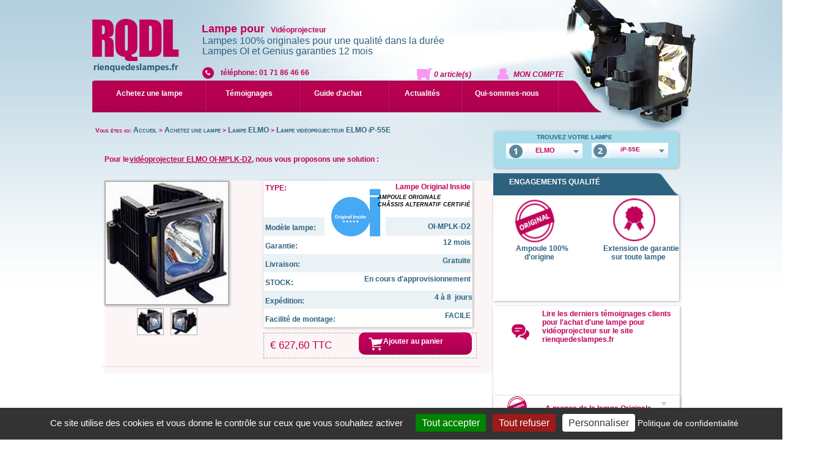

--- FILE ---
content_type: text/html; charset=iso-8859-1
request_url: https://www.rienquedeslampes.fr/commande.php?libelle_constructeur=ELMO&libelle_produit=iP-55E
body_size: 10115
content:
<!DOCTYPE html PUBLIC "-//W3C//DTD XHTML 1.0 Transitional//EN" "https://www.w3.org/TR/xhtml1/DTD/xhtml1-transitional.dtd">
<html  dir="ltr" lang="fr">
<head>
    <script src="tarteaucitron.js-1.19.0/tarteaucitron.js"></script>
        <script src="tarteaucitron.js-1.19.0/lang/tarteaucitron.fr.js"></script>
        <script type="text/javascript">
            var tage_manager_ = "GTM-MJ2QRS5";
            tarteaucitronCustomText = tarteaucitron.lang
            tarteaucitron.init({
                "privacyUrl": "confidentialites.html", /* Privacy policy url */

                "hashtag": "#tarteaucitron", /* Open the panel with this hashtag */
                "cookieName": "tarteaucitron", /* Cookie name */

                "orientation": "bottom", /* Banner position (top - bottom) */

                "showAlertSmall": false, /* Show the small banner on bottom right */
                "cookieslist": false, /* Show the cookie list */

                "showIcon": false, /* Show cookie icon to manage cookies */
                // "iconSrc": "", /* Optionnal: URL or base64 encoded image */
                "iconPosition": "BottomRight", /* Position of the icon between BottomRight, BottomLeft, TopRight and TopLeft */

                "adblocker": false, /* Show a Warning if an adblocker is detected */

                "DenyAllCta" : true, /* Show the deny all button */
                "AcceptAllCta" : true, /* Show the accept all button when highPrivacy on */
                "highPrivacy": true, /* HIGHLY RECOMMANDED Disable auto consent */

                "handleBrowserDNTRequest": false, /* If Do Not Track == 1, disallow all */

                "removeCredit": true, /* Remove credit link */
                "moreInfoLink": true, /* Show more info link */
                "useExternalCss": false, /* If false, the tarteaucitron.css file will be loaded */

                //"cookieDomain": ".my-multisite-domaine.fr", /* Shared cookie for subdomain website */

                "readmoreLink": "", /* Change the default readmore link pointing to tarteaucitron.io */

                "mandatory": true /* Show a message about mandatory cookies */
            });

            // Google
            tarteaucitron.user.analyticsUa = tage_manager_;
            tarteaucitron.user.analyticsMore  = function () { };
            (tarteaucitron.job = tarteaucitron.job || []).push('analytics');
            // Twitter
            (tarteaucitron.job = tarteaucitron.job || []).push('twittertimeline');
            // Youtube
            (tarteaucitron.job = tarteaucitron.job || []).push('youtube');
            // Youtube
            (tarteaucitron.job = tarteaucitron.job || []).push('linkedin');
</script>

			<!-- Google Tag Manager -->
		<script>(function(w,d,s,l,i){w[l]=w[l]||[];w[l].push({'gtm.start':
		new Date().getTime(),event:'gtm.js'});var f=d.getElementsByTagName(s)[0],
		j=d.createElement(s),dl=l!='dataLayer'?'&l='+l:'';j.async=true;j.src=
		'https://www.googletagmanager.com/gtm.js?id='+i+dl;f.parentNode.insertBefore(j,f);
		})(window,document,'script','dataLayer','GTM-MJ2QRS5');</script>
		<!-- End Google Tag Manager -->
										
	

<meta http-equiv="X-UA-Compatible" content="IE=EmulateIE8"><title>Acheter une lampe pour vidï¿½oprojecteur ELMO iP-55E</title><meta name="keywords" content="lampe vidéoprojecteur, lampe video" /><meta name="description" content="Achat lampe d'origine pour vidï¿½oprojecteur ELMO iP-55E. Livraison express. Paris" /><meta http-equiv="Content-Type" content="text/html; charset=iso-8859-1" />
<meta http-equiv="imagetoolbar" content="no" />
<meta name="generator" content="shopping cart program by Zen Cart&trade;, https://www.zen-cart.com eCommerce" />

<meta name="robots" content="index, follow" />
<meta http-equiv="X-UA-Compatible" content="IE=EmulateIE7" /> 
<meta name="google-site-verification" content="8bK4eZBkBm1dZZBDiEE_G05oHR0LN020IRa9E8EJknQ" />

<link rel="icon" type="image/png" href="logo_rqdl.png" /> 






<base href="https://www.rienquedeslampes.fr/" />



<link rel="stylesheet" type="text/css" href="includes/modules/bootstrap/css/bootstrap_modif.css" /><script src="https://code.jquery.com/jquery-latest.js"></script><script src="includes/modules/bootstrap/js/bootstrap.js"></script><script src="includes/modules/bootstrap/js/bootstrap.js"></script><link rel="stylesheet" type="text/css" href="includes/templates/classic/css/stylesheet.css"  /><link rel="stylesheet" type="text/css" href="includes/templates/classic/css/stylesheet_rqdl.css"  /><link rel="stylesheet" type="text/css" media="print" href="includes/templates/classic/css/print_stylesheet.css" />
<script type="text/javascript" src="includes/templates/template_default/jscript/jscript_lvp_menu.js"></script>
<script type="text/javascript" src="https://apis.google.com/js/plusone.js">

  {lang: 'fr'}

</script></head>

<body id="BodyHP"><script>(function(d, s, id) {
  var js, fjs = d.getElementsByTagName(s)[0];
  if (d.getElementById(id)) return;
  js = d.createElement(s); js.id = id;
  js.src = "//connect.facebook.net/fr_FR/all.js#xfbml=1";
  fjs.parentNode.insertBefore(js, fjs);
}(document, 'script', 'facebook-jssdk'));</script>
<script language="javascript" type="text/javascript">
			function popupWindow(url) {
				window.open(url, 'popupWindow',
				'toolbar=no, location=no, directories=no,status=no, menubar=no, scrollbars=yes, resizable=yes, copyhistory=no, width=580, height=600, screenX=150, screenY=100, top=100, left=150')
				};
			</script><script type="text/javascript">
		var gaJsHost = (("https:" == document.location.protocol ) ? "https://ssl." : "http://www.");
		document.write(unescape("%3Cscript src='" + gaJsHost + "google-analytics.com/ga.js' type='text/javascript'%3E%3C/script%3E"));
		</script>
		<script type="text/javascript">
		try{
		  var pageTracker = _gat._getTracker("UA-37417120-1");
		  pageTracker._trackPageview();
		} catch(err) {}
		</script><script type="text/javascript" src="https://ajax.googleapis.com/ajax/libs/jquery/1.8/jquery.min.js"></script>
<div id="mainWrapper"> <!--block contenant l'ensemble du site pour l'autocentrage,...-->
	 <div style="position:absolute;margin-top:120px; margin-left:270px;  ">
		<img  src="rqdl_images/rqdl_header.png"/>
	</div>
	<div style="position:absolute;margin-top:155px; margin-left:-1px;  z-index:1">
		<a href=""><img  src="rqdl_images/logo_rqdl.png" ></a>
	</div>
	<div style="position:absolute;margin-top:120px; margin-left:120px; ">
		<img src="rqdl_images/lumiere_rqdl.png"/>
	</div>
  <div id="upperWrapper">
    <div id="header">

	        <div style="position:absolute;margin-top:80px;margin-left:180px; z-index:1;"><img  src="rqdl_images/tel.png" /></div>
			<div style="position:absolute;margin-left:210px; margin-top:82px;  color:#c0005a; "><b>téléphone: 01 71 86 46 66 </b></div>
			<div  id="accueil4"><span id="accueil5">
						 Lampe pour<span id="accueil6">Vidéoprojecteur </span>
					</span>
					<div id="accueil7" style="margin-top: 28px !important;">
				    Lampes 100% originales pour une qualité dans la durée
				</div><div id="accueil34" style="position: absolute;color: #2d627f;margin-top: 45px;margin-left: 0px;font-size: 1.3em;font-style: bold;">Lampes OI et Genius garanties 12 mois</div></div>				<a href=""><div id="accueil8"></div></a>
				<div id="menu_logo"><img  alt="" src=" rqdl_images/menu_logo.png" /></a></div>
				<div id="accueil9">
					<div  style="width:185px; height:51px; margin-top:100px;margin-left:3px; position:absolute;text-align:center;"><a  href="lampes-videoprojecteurs.php" ><p style=" font-size:0.9em; color:white;"><b class="LienWhite">Achetez une lampe</b></p></a></div>
					<div style="width:140px; height:50px; margin-top:100px;margin-left:215px; position:absolute;"><a href="tous-temoignages.php"><p style=" font-size:0.9em; color:white;"><b class="LienWhite">Témoignages</b></p></a></div>
					<div style="width:140px; height:50px; margin-top:100px;margin-left:360px; position:absolute;"><a href="guide-achat.php"><p style=" font-size:0.9em; color:white;"><b class="LienWhite">Guide d'achat</b></p></a></div>
					<div style="width:140px; height:50px; margin-top:100px;margin-left:508px; position:absolute;"><a href="videoprojecteurs.php"><p style=" font-size:0.9em; color:white;"><b class="LienWhite">Actualités</b></p></a></div>
					<div style="width:140px; height:50px; margin-top:100px;margin-left:623px; position:absolute;"><a href="contact.php"><p style=" font-size:0.9em; color:white;"><b class="LienWhite">Qui-sommes-nous</b></p></a></div>
				</div>
	
	</div>
    <!--<div id="lampe_droite"><img src ="rqdl_images/lampe_droite.png"/></div>-->
    <div id="headmenu" style="position:absolute; margin-left:520px;margin-top:230px; z-index:22;">

		<div class="right paddingtop0" style="">
		    <a id="lnkCompte" class="menusession" href="index.php?main_page=login" title="Consulter votre compte">
			   <div style="margin-top:-17px; margin-left:35px; color:#c0005a;">
			      MON COMPTE			   </div>
		    </a>
		</div>	
		<div class="right paddingtop0" style="">
		     <a id="lnkPanier" class="menusession" href="index.php?main_page=shopping_cart" title="Consulter votre panier">
			    				<div style="margin-top:-17px; margin-left:15px; color:#c0005a;">
				 0 article(s)				</div>
			</a>
		</div>
    </div>
	<div style="margin-top:200px; position:absolute;"></div>  </div>



  
    
<div id="rightblock" >
<div id="innerWrapper" style="border:0px solid #E4E4E4;margin-top:5px" >
   composants<div id="train" style="position:relative;z-index:1;margin-top:120px;">
<h2 style="color:#c0005a;  font-size:1em;">Vous êtes ici: 	<a id="train_accueil" href="" title="Accueil rienquedeslampes, sp&eacute;cialiste des lampes pour vid&eacute;oprojecteurs" style="color:#2d627f">
						<span style="margin-left:0px"class="LienRed">Accueil</span>
						</a> ><a href="lampes-videoprojecteurs.php"  title="Achetez une lampe pour vid&eacute;oprojecteur" style="color:#2d627f">
							<span style="margin-left:0px"class="LienRed">Achetez une lampe</span>
							</a> ><a href="lampe-ELMO.php"  title="Vid&eacute;oprojecteur  ELMO" style="color:#2d627f">
									<span style="margin-left:0px" class="LienRed">Lampe&nbsp;ELMO</span>
									</a> ><a href="commande.php?libelle_constructeur=ELMO&libelle_produit=iP-55E"   title="Vid&eacute;oprojecteur iP-55E" style="color:#2d627f">
								<span style="margin-left:0px" class="LienRed">Lampe vid&eacute;oprojecteur ELMO&nbsp;iP-55E</span>
								</a></h2>
</div>
<div id="selecteurComposant" style="margin-top:-20px;margin-left:657px;">
		 <div id="selecteurComposant2">TROUVEZ VOTRE LAMPE
			<form name="select_formul" method="post" action="rqdl_dev/rqdl_post_marque.php"></div><script language="JavaScript">
							  $("#sel1,#sel2,#selecteur").live("mouseleave",function(){
								 $("#les_marques").fadeIn(150);
								 $("#bouton2").show(150);
								 $("#egalite").show(150);
								 $("#sel1").fadeOut(150);
								 $("#sel2").fadeOut(150);
							  });
							  $("#field1").live("click",function(){
								 $("#sel1").fadeIn(150);
								 $("#sel2").fadeOut(150);
							  });
							  $("#field2").live("click",function(){
								if($("#sel2").html() != ""){
								 $("#sel2").fadeIn(150);
								 $("#sel1").fadeOut(150);
								} 
							  });
							  $("#bouton1").live("click",function(){
								 $("#sel2").fadeIn(150);
							  });
						 </script><div id="field1" style="background:url(rqdl_images/field1Marque.png );">
									<div id="marques">&nbsp;ELMO</div>
								</div>
								<div id="sel1">
							<ul id="select_constructeur" name="select_constructeur"><br/> <li class="li_selecteur" style="cursor:pointer;" id="3M"><span id="3M" >3M</span></li><script>
							$(document).ready(function(){
								$("#3M").live("click",function(){
								   $("#sel1").fadeOut(150);
								   $("#marques").html("3M");
									$.post("rqdl_dev/rqdl_post.php",{var1:"3M",var2:"composant"},function(data){
										 $("#sel2").html(data);
									});
								});
							});
						</script><li class="li_selecteur" style="cursor:pointer;" id="ACER"><span id="ACER" >ACER</span></li><script>
							$(document).ready(function(){
								$("#ACER").live("click",function(){
								   $("#sel1").fadeOut(150);
								   $("#marques").html("ACER");
									$.post("rqdl_dev/rqdl_post.php",{var1:"ACER",var2:"composant"},function(data){
										 $("#sel2").html(data);
									});
								});
							});
						</script><li class="li_selecteur" style="cursor:pointer;" id="APTI"><span id="APTI" >APTI</span></li><script>
							$(document).ready(function(){
								$("#APTI").live("click",function(){
								   $("#sel1").fadeOut(150);
								   $("#marques").html("APTI");
									$.post("rqdl_dev/rqdl_post.php",{var1:"APTI",var2:"composant"},function(data){
										 $("#sel2").html(data);
									});
								});
							});
						</script><li class="li_selecteur" style="cursor:pointer;" id="ASK"><span id="ASK" >ASK</span></li><script>
							$(document).ready(function(){
								$("#ASK").live("click",function(){
								   $("#sel1").fadeOut(150);
								   $("#marques").html("ASK");
									$.post("rqdl_dev/rqdl_post.php",{var1:"ASK",var2:"composant"},function(data){
										 $("#sel2").html(data);
									});
								});
							});
						</script><li class="li_selecteur" style="cursor:pointer;" id="A_K"><span id="A_K" >A_K</span></li><script>
							$(document).ready(function(){
								$("#A_K").live("click",function(){
								   $("#sel1").fadeOut(150);
								   $("#marques").html("A_K");
									$.post("rqdl_dev/rqdl_post.php",{var1:"A_K",var2:"composant"},function(data){
										 $("#sel2").html(data);
									});
								});
							});
						</script><li class="li_selecteur" style="cursor:pointer;" id="BARCO"><span id="BARCO" >BARCO</span></li><script>
							$(document).ready(function(){
								$("#BARCO").live("click",function(){
								   $("#sel1").fadeOut(150);
								   $("#marques").html("BARCO");
									$.post("rqdl_dev/rqdl_post.php",{var1:"BARCO",var2:"composant"},function(data){
										 $("#sel2").html(data);
									});
								});
							});
						</script><li class="li_selecteur" style="cursor:pointer;" id="BENQ"><span id="BENQ" >BENQ</span></li><script>
							$(document).ready(function(){
								$("#BENQ").live("click",function(){
								   $("#sel1").fadeOut(150);
								   $("#marques").html("BENQ");
									$.post("rqdl_dev/rqdl_post.php",{var1:"BENQ",var2:"composant"},function(data){
										 $("#sel2").html(data);
									});
								});
							});
						</script><li class="li_selecteur" style="cursor:pointer;" id="BOXLIGHT"><span id="BOXLIGHT" >BOXLIGHT</span></li><script>
							$(document).ready(function(){
								$("#BOXLIGHT").live("click",function(){
								   $("#sel1").fadeOut(150);
								   $("#marques").html("BOXLIGHT");
									$.post("rqdl_dev/rqdl_post.php",{var1:"BOXLIGHT",var2:"composant"},function(data){
										 $("#sel2").html(data);
									});
								});
							});
						</script><li class="li_selecteur" style="cursor:pointer;" id="CANON"><span id="CANON" >CANON</span></li><script>
							$(document).ready(function(){
								$("#CANON").live("click",function(){
								   $("#sel1").fadeOut(150);
								   $("#marques").html("CANON");
									$.post("rqdl_dev/rqdl_post.php",{var1:"CANON",var2:"composant"},function(data){
										 $("#sel2").html(data);
									});
								});
							});
						</script><li class="li_selecteur" style="cursor:pointer;" id="CASIO"><span id="CASIO" >CASIO</span></li><script>
							$(document).ready(function(){
								$("#CASIO").live("click",function(){
								   $("#sel1").fadeOut(150);
								   $("#marques").html("CASIO");
									$.post("rqdl_dev/rqdl_post.php",{var1:"CASIO",var2:"composant"},function(data){
										 $("#sel2").html(data);
									});
								});
							});
						</script><li class="li_selecteur" style="cursor:pointer;" id="CHRISTIE"><span id="CHRISTIE" >CHRISTIE</span></li><script>
							$(document).ready(function(){
								$("#CHRISTIE").live("click",function(){
								   $("#sel1").fadeOut(150);
								   $("#marques").html("CHRISTIE");
									$.post("rqdl_dev/rqdl_post.php",{var1:"CHRISTIE",var2:"composant"},function(data){
										 $("#sel2").html(data);
									});
								});
							});
						</script><li class="li_selecteur" style="cursor:pointer;" id="COMPAQ"><span id="COMPAQ" >COMPAQ</span></li><script>
							$(document).ready(function(){
								$("#COMPAQ").live("click",function(){
								   $("#sel1").fadeOut(150);
								   $("#marques").html("COMPAQ");
									$.post("rqdl_dev/rqdl_post.php",{var1:"COMPAQ",var2:"composant"},function(data){
										 $("#sel2").html(data);
									});
								});
							});
						</script><li class="li_selecteur" style="cursor:pointer;" id="DAVIS"><span id="DAVIS" >DAVIS</span></li><script>
							$(document).ready(function(){
								$("#DAVIS").live("click",function(){
								   $("#sel1").fadeOut(150);
								   $("#marques").html("DAVIS");
									$.post("rqdl_dev/rqdl_post.php",{var1:"DAVIS",var2:"composant"},function(data){
										 $("#sel2").html(data);
									});
								});
							});
						</script><li class="li_selecteur" style="cursor:pointer;" id="DELL"><span id="DELL" >DELL</span></li><script>
							$(document).ready(function(){
								$("#DELL").live("click",function(){
								   $("#sel1").fadeOut(150);
								   $("#marques").html("DELL");
									$.post("rqdl_dev/rqdl_post.php",{var1:"DELL",var2:"composant"},function(data){
										 $("#sel2").html(data);
									});
								});
							});
						</script><li class="li_selecteur" style="cursor:pointer;" id="DREAMVISION"><span id="DREAMVISION" >DREAMVISION</span></li><script>
							$(document).ready(function(){
								$("#DREAMVISION").live("click",function(){
								   $("#sel1").fadeOut(150);
								   $("#marques").html("DREAMVISION");
									$.post("rqdl_dev/rqdl_post.php",{var1:"DREAMVISION",var2:"composant"},function(data){
										 $("#sel2").html(data);
									});
								});
							});
						</script><li class="li_selecteur" style="cursor:pointer;" id="EIKI"><span id="EIKI" >EIKI</span></li><script>
							$(document).ready(function(){
								$("#EIKI").live("click",function(){
								   $("#sel1").fadeOut(150);
								   $("#marques").html("EIKI");
									$.post("rqdl_dev/rqdl_post.php",{var1:"EIKI",var2:"composant"},function(data){
										 $("#sel2").html(data);
									});
								});
							});
						</script><li class="li_selecteur" style="cursor:pointer;" id="ELECTROHOME"><span id="ELECTROHOME" >ELECTROHOME</span></li><script>
							$(document).ready(function(){
								$("#ELECTROHOME").live("click",function(){
								   $("#sel1").fadeOut(150);
								   $("#marques").html("ELECTROHOME");
									$.post("rqdl_dev/rqdl_post.php",{var1:"ELECTROHOME",var2:"composant"},function(data){
										 $("#sel2").html(data);
									});
								});
							});
						</script><li class="li_selecteur" style="cursor:pointer;" id="ELMO"><span id="ELMO" >ELMO</span></li><script>
							$(document).ready(function(){
								$("#ELMO").live("click",function(){
								   $("#sel1").fadeOut(150);
								   $("#marques").html("ELMO");
									$.post("rqdl_dev/rqdl_post.php",{var1:"ELMO",var2:"composant"},function(data){
										 $("#sel2").html(data);
									});
								});
							});
						</script><li class="li_selecteur" style="cursor:pointer;" id="EPSON"><span id="EPSON" >EPSON</span></li><script>
							$(document).ready(function(){
								$("#EPSON").live("click",function(){
								   $("#sel1").fadeOut(150);
								   $("#marques").html("EPSON");
									$.post("rqdl_dev/rqdl_post.php",{var1:"EPSON",var2:"composant"},function(data){
										 $("#sel2").html(data);
									});
								});
							});
						</script><li class="li_selecteur" style="cursor:pointer;" id="FUJITSU"><span id="FUJITSU" >FUJITSU</span></li><script>
							$(document).ready(function(){
								$("#FUJITSU").live("click",function(){
								   $("#sel1").fadeOut(150);
								   $("#marques").html("FUJITSU");
									$.post("rqdl_dev/rqdl_post.php",{var1:"FUJITSU",var2:"composant"},function(data){
										 $("#sel2").html(data);
									});
								});
							});
						</script><li class="li_selecteur" style="cursor:pointer;" id="GEHA"><span id="GEHA" >GEHA</span></li><script>
							$(document).ready(function(){
								$("#GEHA").live("click",function(){
								   $("#sel1").fadeOut(150);
								   $("#marques").html("GEHA");
									$.post("rqdl_dev/rqdl_post.php",{var1:"GEHA",var2:"composant"},function(data){
										 $("#sel2").html(data);
									});
								});
							});
						</script><li class="li_selecteur" style="cursor:pointer;" id="HITACHI"><span id="HITACHI" >HITACHI</span></li><script>
							$(document).ready(function(){
								$("#HITACHI").live("click",function(){
								   $("#sel1").fadeOut(150);
								   $("#marques").html("HITACHI");
									$.post("rqdl_dev/rqdl_post.php",{var1:"HITACHI",var2:"composant"},function(data){
										 $("#sel2").html(data);
									});
								});
							});
						</script><li class="li_selecteur" style="cursor:pointer;" id="HP"><span id="HP" >HP</span></li><script>
							$(document).ready(function(){
								$("#HP").live("click",function(){
								   $("#sel1").fadeOut(150);
								   $("#marques").html("HP");
									$.post("rqdl_dev/rqdl_post.php",{var1:"HP",var2:"composant"},function(data){
										 $("#sel2").html(data);
									});
								});
							});
						</script><li class="li_selecteur" style="cursor:pointer;" id="IIYAMA"><span id="IIYAMA" >IIYAMA</span></li><script>
							$(document).ready(function(){
								$("#IIYAMA").live("click",function(){
								   $("#sel1").fadeOut(150);
								   $("#marques").html("IIYAMA");
									$.post("rqdl_dev/rqdl_post.php",{var1:"IIYAMA",var2:"composant"},function(data){
										 $("#sel2").html(data);
									});
								});
							});
						</script><li class="li_selecteur" style="cursor:pointer;" id="INFOCUS"><span id="INFOCUS" >INFOCUS</span></li><script>
							$(document).ready(function(){
								$("#INFOCUS").live("click",function(){
								   $("#sel1").fadeOut(150);
								   $("#marques").html("INFOCUS");
									$.post("rqdl_dev/rqdl_post.php",{var1:"INFOCUS",var2:"composant"},function(data){
										 $("#sel2").html(data);
									});
								});
							});
						</script><li class="li_selecteur" style="cursor:pointer;" id="JVC"><span id="JVC" >JVC</span></li><script>
							$(document).ready(function(){
								$("#JVC").live("click",function(){
								   $("#sel1").fadeOut(150);
								   $("#marques").html("JVC");
									$.post("rqdl_dev/rqdl_post.php",{var1:"JVC",var2:"composant"},function(data){
										 $("#sel2").html(data);
									});
								});
							});
						</script><li class="li_selecteur" style="cursor:pointer;" id="LENOVO"><span id="LENOVO" >LENOVO</span></li><script>
							$(document).ready(function(){
								$("#LENOVO").live("click",function(){
								   $("#sel1").fadeOut(150);
								   $("#marques").html("LENOVO");
									$.post("rqdl_dev/rqdl_post.php",{var1:"LENOVO",var2:"composant"},function(data){
										 $("#sel2").html(data);
									});
								});
							});
						</script><li class="li_selecteur" style="cursor:pointer;" id="LG"><span id="LG" >LG</span></li><script>
							$(document).ready(function(){
								$("#LG").live("click",function(){
								   $("#sel1").fadeOut(150);
								   $("#marques").html("LG");
									$.post("rqdl_dev/rqdl_post.php",{var1:"LG",var2:"composant"},function(data){
										 $("#sel2").html(data);
									});
								});
							});
						</script><li class="li_selecteur" style="cursor:pointer;" id="LIESEGANG"><span id="LIESEGANG" >LIESEGANG</span></li><script>
							$(document).ready(function(){
								$("#LIESEGANG").live("click",function(){
								   $("#sel1").fadeOut(150);
								   $("#marques").html("LIESEGANG");
									$.post("rqdl_dev/rqdl_post.php",{var1:"LIESEGANG",var2:"composant"},function(data){
										 $("#sel2").html(data);
									});
								});
							});
						</script><li class="li_selecteur" style="cursor:pointer;" id="MARANTZ"><span id="MARANTZ" >MARANTZ</span></li><script>
							$(document).ready(function(){
								$("#MARANTZ").live("click",function(){
								   $("#sel1").fadeOut(150);
								   $("#marques").html("MARANTZ");
									$.post("rqdl_dev/rqdl_post.php",{var1:"MARANTZ",var2:"composant"},function(data){
										 $("#sel2").html(data);
									});
								});
							});
						</script><li class="li_selecteur" style="cursor:pointer;" id="MITSUBISHI"><span id="MITSUBISHI" >MITSUBISHI</span></li><script>
							$(document).ready(function(){
								$("#MITSUBISHI").live("click",function(){
								   $("#sel1").fadeOut(150);
								   $("#marques").html("MITSUBISHI");
									$.post("rqdl_dev/rqdl_post.php",{var1:"MITSUBISHI",var2:"composant"},function(data){
										 $("#sel2").html(data);
									});
								});
							});
						</script><li class="li_selecteur" style="cursor:pointer;" id="NEC"><span id="NEC" >NEC</span></li><script>
							$(document).ready(function(){
								$("#NEC").live("click",function(){
								   $("#sel1").fadeOut(150);
								   $("#marques").html("NEC");
									$.post("rqdl_dev/rqdl_post.php",{var1:"NEC",var2:"composant"},function(data){
										 $("#sel2").html(data);
									});
								});
							});
						</script><li class="li_selecteur" style="cursor:pointer;" id="NOBO"><span id="NOBO" >NOBO</span></li><script>
							$(document).ready(function(){
								$("#NOBO").live("click",function(){
								   $("#sel1").fadeOut(150);
								   $("#marques").html("NOBO");
									$.post("rqdl_dev/rqdl_post.php",{var1:"NOBO",var2:"composant"},function(data){
										 $("#sel2").html(data);
									});
								});
							});
						</script><li class="li_selecteur" style="cursor:pointer;" id="OPTOMA"><span id="OPTOMA" >OPTOMA</span></li><script>
							$(document).ready(function(){
								$("#OPTOMA").live("click",function(){
								   $("#sel1").fadeOut(150);
								   $("#marques").html("OPTOMA");
									$.post("rqdl_dev/rqdl_post.php",{var1:"OPTOMA",var2:"composant"},function(data){
										 $("#sel2").html(data);
									});
								});
							});
						</script><li class="li_selecteur" style="cursor:pointer;" id="PANASONIC"><span id="PANASONIC" >PANASONIC</span></li><script>
							$(document).ready(function(){
								$("#PANASONIC").live("click",function(){
								   $("#sel1").fadeOut(150);
								   $("#marques").html("PANASONIC");
									$.post("rqdl_dev/rqdl_post.php",{var1:"PANASONIC",var2:"composant"},function(data){
										 $("#sel2").html(data);
									});
								});
							});
						</script><li class="li_selecteur" style="cursor:pointer;" id="PHILIPS"><span id="PHILIPS" >PHILIPS</span></li><script>
							$(document).ready(function(){
								$("#PHILIPS").live("click",function(){
								   $("#sel1").fadeOut(150);
								   $("#marques").html("PHILIPS");
									$.post("rqdl_dev/rqdl_post.php",{var1:"PHILIPS",var2:"composant"},function(data){
										 $("#sel2").html(data);
									});
								});
							});
						</script><li class="li_selecteur" style="cursor:pointer;" id="PLUS"><span id="PLUS" >PLUS</span></li><script>
							$(document).ready(function(){
								$("#PLUS").live("click",function(){
								   $("#sel1").fadeOut(150);
								   $("#marques").html("PLUS");
									$.post("rqdl_dev/rqdl_post.php",{var1:"PLUS",var2:"composant"},function(data){
										 $("#sel2").html(data);
									});
								});
							});
						</script><li class="li_selecteur" style="cursor:pointer;" id="PROJECTIONDESIGN"><span id="PROJECTIONDESIGN" >PROJECTIONDESIGN</span></li><script>
							$(document).ready(function(){
								$("#PROJECTIONDESIGN").live("click",function(){
								   $("#sel1").fadeOut(150);
								   $("#marques").html("PROJECTIONDESIGN");
									$.post("rqdl_dev/rqdl_post.php",{var1:"PROJECTIONDESIGN",var2:"composant"},function(data){
										 $("#sel2").html(data);
									});
								});
							});
						</script><li class="li_selecteur" style="cursor:pointer;" id="Promethean"><span id="Promethean" >Promethean</span></li><script>
							$(document).ready(function(){
								$("#Promethean").live("click",function(){
								   $("#sel1").fadeOut(150);
								   $("#marques").html("Promethean");
									$.post("rqdl_dev/rqdl_post.php",{var1:"Promethean",var2:"composant"},function(data){
										 $("#sel2").html(data);
									});
								});
							});
						</script><li class="li_selecteur" style="cursor:pointer;" id="PROXIMA"><span id="PROXIMA" >PROXIMA</span></li><script>
							$(document).ready(function(){
								$("#PROXIMA").live("click",function(){
								   $("#sel1").fadeOut(150);
								   $("#marques").html("PROXIMA");
									$.post("rqdl_dev/rqdl_post.php",{var1:"PROXIMA",var2:"composant"},function(data){
										 $("#sel2").html(data);
									});
								});
							});
						</script><li class="li_selecteur" style="cursor:pointer;" id="SAGEM"><span id="SAGEM" >SAGEM</span></li><script>
							$(document).ready(function(){
								$("#SAGEM").live("click",function(){
								   $("#sel1").fadeOut(150);
								   $("#marques").html("SAGEM");
									$.post("rqdl_dev/rqdl_post.php",{var1:"SAGEM",var2:"composant"},function(data){
										 $("#sel2").html(data);
									});
								});
							});
						</script><li class="li_selecteur" style="cursor:pointer;" id="SAMSUNG"><span id="SAMSUNG" >SAMSUNG</span></li><script>
							$(document).ready(function(){
								$("#SAMSUNG").live("click",function(){
								   $("#sel1").fadeOut(150);
								   $("#marques").html("SAMSUNG");
									$.post("rqdl_dev/rqdl_post.php",{var1:"SAMSUNG",var2:"composant"},function(data){
										 $("#sel2").html(data);
									});
								});
							});
						</script><li class="li_selecteur" style="cursor:pointer;" id="SANYO"><span id="SANYO" >SANYO</span></li><script>
							$(document).ready(function(){
								$("#SANYO").live("click",function(){
								   $("#sel1").fadeOut(150);
								   $("#marques").html("SANYO");
									$.post("rqdl_dev/rqdl_post.php",{var1:"SANYO",var2:"composant"},function(data){
										 $("#sel2").html(data);
									});
								});
							});
						</script><li class="li_selecteur" style="cursor:pointer;" id="SHARP"><span id="SHARP" >SHARP</span></li><script>
							$(document).ready(function(){
								$("#SHARP").live("click",function(){
								   $("#sel1").fadeOut(150);
								   $("#marques").html("SHARP");
									$.post("rqdl_dev/rqdl_post.php",{var1:"SHARP",var2:"composant"},function(data){
										 $("#sel2").html(data);
									});
								});
							});
						</script><li class="li_selecteur" style="cursor:pointer;" id="SIM 2"><span id="SIM 2" >SIM 2</span></li><script>
							$(document).ready(function(){
								$("#SIM 2").live("click",function(){
								   $("#sel1").fadeOut(150);
								   $("#marques").html("SIM 2");
									$.post("rqdl_dev/rqdl_post.php",{var1:"SIM 2",var2:"composant"},function(data){
										 $("#sel2").html(data);
									});
								});
							});
						</script><li class="li_selecteur" style="cursor:pointer;" id="SMARTBOARD"><span id="SMARTBOARD" >SMARTBOARD</span></li><script>
							$(document).ready(function(){
								$("#SMARTBOARD").live("click",function(){
								   $("#sel1").fadeOut(150);
								   $("#marques").html("SMARTBOARD");
									$.post("rqdl_dev/rqdl_post.php",{var1:"SMARTBOARD",var2:"composant"},function(data){
										 $("#sel2").html(data);
									});
								});
							});
						</script><li class="li_selecteur" style="cursor:pointer;" id="SONY"><span id="SONY" >SONY</span></li><script>
							$(document).ready(function(){
								$("#SONY").live("click",function(){
								   $("#sel1").fadeOut(150);
								   $("#marques").html("SONY");
									$.post("rqdl_dev/rqdl_post.php",{var1:"SONY",var2:"composant"},function(data){
										 $("#sel2").html(data);
									});
								});
							});
						</script><li class="li_selecteur" style="cursor:pointer;" id="TAXAN"><span id="TAXAN" >TAXAN</span></li><script>
							$(document).ready(function(){
								$("#TAXAN").live("click",function(){
								   $("#sel1").fadeOut(150);
								   $("#marques").html("TAXAN");
									$.post("rqdl_dev/rqdl_post.php",{var1:"TAXAN",var2:"composant"},function(data){
										 $("#sel2").html(data);
									});
								});
							});
						</script><li class="li_selecteur" style="cursor:pointer;" id="THOMSON"><span id="THOMSON" >THOMSON</span></li><script>
							$(document).ready(function(){
								$("#THOMSON").live("click",function(){
								   $("#sel1").fadeOut(150);
								   $("#marques").html("THOMSON");
									$.post("rqdl_dev/rqdl_post.php",{var1:"THOMSON",var2:"composant"},function(data){
										 $("#sel2").html(data);
									});
								});
							});
						</script><li class="li_selecteur" style="cursor:pointer;" id="TOSHIBA"><span id="TOSHIBA" >TOSHIBA</span></li><script>
							$(document).ready(function(){
								$("#TOSHIBA").live("click",function(){
								   $("#sel1").fadeOut(150);
								   $("#marques").html("TOSHIBA");
									$.post("rqdl_dev/rqdl_post.php",{var1:"TOSHIBA",var2:"composant"},function(data){
										 $("#sel2").html(data);
									});
								});
							});
						</script><li class="li_selecteur" style="cursor:pointer;" id="VIEWSONIC"><span id="VIEWSONIC" >VIEWSONIC</span></li><script>
							$(document).ready(function(){
								$("#VIEWSONIC").live("click",function(){
								   $("#sel1").fadeOut(150);
								   $("#marques").html("VIEWSONIC");
									$.post("rqdl_dev/rqdl_post.php",{var1:"VIEWSONIC",var2:"composant"},function(data){
										 $("#sel2").html(data);
									});
								});
							});
						</script><li class="li_selecteur" style="cursor:pointer;" id="VIVITEK"><span id="VIVITEK" >VIVITEK</span></li><script>
							$(document).ready(function(){
								$("#VIVITEK").live("click",function(){
								   $("#sel1").fadeOut(150);
								   $("#marques").html("VIVITEK");
									$.post("rqdl_dev/rqdl_post.php",{var1:"VIVITEK",var2:"composant"},function(data){
										 $("#sel2").html(data);
									});
								});
							});
						</script><li class="li_selecteur" style="cursor:pointer;" id="YAMAHA"><span id="YAMAHA" >YAMAHA</span></li><script>
							$(document).ready(function(){
								$("#YAMAHA").live("click",function(){
								   $("#sel1").fadeOut(150);
								   $("#marques").html("YAMAHA");
									$.post("rqdl_dev/rqdl_post.php",{var1:"YAMAHA",var2:"composant"},function(data){
										 $("#sel2").html(data);
									});
								});
							});
						</script></ul></div><div id="field2" style="position:absolute; z-index:0; margin-left:160px; margin-top:-21px; background:url(rqdl_images/field2Marque.png);width:125px; height:25px;text-align:center; cursor:pointer; ">
						<div style="margin-top:5px;color:#c0005a; font-size:0.8em;font-weight:bold">iP-55E</div>
				</div><div id="sel2" style="margin-left:160px; margin-top:5px;width:125px;"></div>
			</form>
		</div><script type="text/javascript"> 
			$(document).ready(function(){
			marque = $("#marques").text();
			$("#sel1").fadeOut(150);
			$.post("rqdl_dev/rqdl_post.php",{var1:"ELMO",var2:"composant"},function(data){
			$("#sel2").html(data);});
			})
		</script><div id="fiche1_1" style="display:block;margin-left:20px;width:65%; height:auto; margin-bottom : 30px; position:relative; "><br/><h1 id="ref" style="color:#c0005a;">Pour le <span style="margin-left:-2px;text-decoration: underline;">vid&eacute;oprojecteur ELMO OI-MPLK-D2</span>, nous vous proposons une solution :</h1><br/><div id="block-fiche" ><div id="photo_lampe" style="">
			  <img width="200px" height="200px" src="ampoules-videoprojecteur/LAMPE.jpg"  title="Lampe pour vidéoprojecteur ELMO IP-55E-OI"/></div><div  id="TableComposant4">
			    <div id="TableComposant5"><img src="ampoules-videoprojecteur/LAMPE.jpg" width="42px" height="42px" title="Lampe pour vidéoprojecteur ELMO IP-55E-OI"/></div> 
				<div id="TableComposant6"><img src="ampoules-videoprojecteur/inverse/LAMPE_S.png" width="42px" height="42px" title="Lampe pour vidéoprojecteur ELMO IP-55E-OI"/></div>
			 </div>
			 <div class="caracteristique" style="">	 <div id="caracteristique1"><div id="caracteristique11">&nbsp;TYPE:<div id="caracteristique12" style="margin-top:-16px;margin-left: 100px !important;"><img  width="100" height="auto" src="rqdl_images/hotes_OI.png" width="35" height="35" /></div>
				 <div id="caracteristique13">
				 <span id="caracteristique14">Lampe Original Inside&nbsp;</span><p id="ampoule">AMPOULE ORIGINALE&nbsp;&nbsp;&nbsp;&nbsp;&nbsp;&nbsp;&nbsp;&nbsp;&nbsp;&nbsp;&nbsp;&nbsp;&nbsp;&nbsp;&nbsp;&nbsp;</p><p id="chassis">CH&Acirc;SSIS ALTERNATIF  CERTIFI&Eacute;</p></div></div></div>
			      <div id="caracteristique2" style=""><div id="caracteristique21">&nbsp;Modèle lampe:<div id="caracteristique22">OI-MPLK-D2&nbsp;</div></div></div>
				  <div id="caracteristique3"><div id="caracteristique31">&nbsp;Garantie:<div id="caracteristique32">12 mois&nbsp;</div></div></div>
				  <div id="caracteristique4"><div id="caracteristique41">&nbsp;Livraison:<div id="caracteristique42">Gratuite&nbsp;</div></div></div>
			      <div id="caracteristique5"><div id="caracteristique51">&nbsp;STOCK:<div id="caracteristique52">En cours d&apos;approvisionnement&nbsp;</div></div></div><div id="caracteristique6"><div id="caracteristique61">&nbsp;Expédition:<div id="caracteristique62">4 &agrave; 8&nbsp; jours</div></div></div><div id="caracteristique7"   style=""><div id="caracteristique71">&nbsp;Facilité de montage:<div id="caracteristique72">FACILE&nbsp;</div></div></div>
				</div><div id="le_prix" style="margin-top:45px;">

			      <div class="prixttc">&euro;&nbsp;627,60&nbsp;TTC</div>
					<!-- <span style="font-size:0.8em;">T.V.A.19,6% incluse</span>
					<span class="dispblock">&euro; 523,00 HT</span>-->

					<div id="bouton-panier"><br/>
                    <a id="bouton-commander" href="index.php?main_page=index&action=buy_now&products_id=29627"  title="Ajouter la lampe au panier" alt="Ajouter la lampe au panier" > <div style="margin-top:-6px;margin-left:40px;">Ajouter au panier</div></a>
		          </div>	   
			   </div><hr/ class="hr_fiche" style="margin-top: 100px;
					margin-left: -5px;"></div></div><br/><div id="engagement_qualite" style="margin-top:-375px; ">

			    <div id="engagement_qualite1">
				   <img src="rqdl_images/onglet.png" width="250" height="40" style="width:315px;"/>

				   <p id="engagement_qualite2"><b>ENGAGEMENTS QUALITÉ</b></p>
				</div>

				<div id="engagement_qualite3" style="height:173px;">
				 
				   <div id="engagement_qualite4"><a href="lampes-origine.php" title="Ampoule 100% d&#39;origine"><img src="rqdl_images/originale.png" width="80px" height="80px"/></a></div>
				   <span id="engagement_qualite5"><a href="lampes-origine.php" title="Ampoule 100% d&#39;origine" style="color:#2d627f"><span class="LienRed"><b>Ampoule 100% <br/>d'origine</b></span></a></span>
				   <div id="engagement_qualite6"><a href="conditions.php#garantie" title="Extention de garantie"><img src="rqdl_images/garantie.png" width="70px" height="70px"/></a></div>
				   <span id="engagement_qualite7"><a href="conditions.php#garantie" title="Extention de garantie" style="color:#2d627f"><span class="LienRed"><b>Extension de garantie <br/>sur toute lampe</b></span ></a></span>
				   	
				</div>

				<div id ="sous_engagement_qualite" style="width:305px !important;">
				   <div id ="sous_engagement_qualite2" style="padding:30px;"><img src="rqdl_images/bulle.png" /></div><!--<a href=""><span id ="sous_engagement_qualite3"><img src="rqdl_images/fleche_haut.png" width="10" height="10" /></span></a>-->


				   <div id="lire_dern_temoignage"><b>Lire les derniers t&#233;moignages clients pour l'achat d'une lampe pour vid&#233;oprojecteur sur le site rienquedeslampes.fr</b><div id="deroule"><div id="ayumu"></div><img id="img_deroule" src="rqdl_images/deroule2.png" width="303"  /></div>
				  </div>

				  <div id="dernier_tem"><div style="width:100%; position:relative; width:272px\9; margin-left:-2px\9;margin-top:-5px; height:165px; text-align:left; ">
				           <div style="padding-top:50px; padding-left:35px;font-size:0.75em;  ">
									
									<div class="star_avis" style="position:absolute;width:90px;height:20px; margin-left:13px;margin-top:-37px;color:#ffc000;font-size:1.5em;font-weight:bold;font-family: Calibri;">
									   4/5 <img width="60" height="12" src="img/imgLVP4/sond/smush/star_sond_4.png"/>
								    </div>
									
									<div style=" margin-left:150px;margin-top:-30px; width:90px; height:90px; background:#fff\9;position:absolute">
									     <img src="rqdl_images/activite/particulier.png" width="100px" height="100px" alt="Secteur particulier" title="Particulier"/>
									</div>
									<div  style="position:relative;  margin-left:-20px; margin-top:-10px;width:160px;font-weight:bold;font-size:13px; "><a style="color:#4de6ff;" href ="Lampe-originale-MITSUBISHI-VLT-HC5000LP.-achetee-le-26-11-2012-reponse-sondage-qualite-depuis-DIAMANT.-(97223)--tmg.html">Achat lampe MITSUBISHI VLT-HC5000LP</a>
									</div>
									
									<div  style="position:relative; width:160px;  margin-left:-20px; margin-top:0px;font-weight:normal;font-style : italic;">
										Achet&eacute; le 2013-07-09
									</div>
										
									<div  style="position:relative; width:160px;  margin-left:-20px; margin-top:0px;font-weight:normal;font-size:12px; ">
										 Lampe originale MITSUBISHI VLT-HC5000LP, achetée <a style="color:#c1005d;font-weight:bold;" href ="Lampe-originale-MITSUBISHI-VLT-HC5000LP.-achetee-le-26-11-2012-reponse-sondage-qualite-depuis-DIAMANT.-(97223)--tmg.html">Lire la suite.</a>
									</div>
									
									
						   </div>
					  </div></div>
				  
				  <div id="infos_originale" style="position:relative; margin-top:30px; color:#c0005a; font-size:0.8em; width:100%; height:45px;box-shadow:1px 1px 4px #aaa; behavior: url(PIE/PIE.php); background:#fff; ">
				       <div id="infos_originale2" style="margin-left:20px; margin-top:5px;"><img src="rqdl_images/originale.png" width="40" height="40"  /></div><span id="plus_detail1_1" style="position:absolute;margin-top:-30px;margin-left:210px;cursor:pointer;"><img id="img1" src="rqdl_images/fleche_bas.png" width="10" height="10"  /></span>

    				   <p id="infos_originale3"><b>A propos de la lampe Originale</b></p>
					   <div id="fiche1_2" style="display:none; padding:10px; position:relative; margin-top:10px; color:#2d627f; font-size: 9pt !important; text-align:justify">
						   la lampe Originale ELMO est certifi&eacute;e par le constructeur ELMO pour &ecirc;tre ins&eacute;r&eacute;e dans un vid&eacute;oprojecteur ELMO. Le bulbe ainsi que le ch&acirc;ssis de la lampe sont d'origine ELMO
					   </div>
				   </div> <div id="infos_originale_inside" class="infos_originale_oi">
						   <div id="infos_originale_inside2" style=""><img src="rqdl_images/hotes_OI.png" width="45" height="45"  /></div><span id="plus_detail2_1" ><img id="img2" src="rqdl_images/fleche_bas.png" width="10" height="10"  /></span>
						   <p id="infos_originale_inside3" ><b>A propos de la  lampe Original Inside</b></p>

						   <div id="fiche2_2" class="fiche_2_oi" style="font-size:9pt !important;padding-left:10px;padding-right:10px;">
							   La lampe Originale Inside est une lampe avec un bulbe original, produit et certifi&#233; par les constructeurs d'origine de lampes de 
							   vid&#233;oprojecteur, assembl&#233; &#224; un ch&#226;ssis de protection  de grande qualit&#233;. Pour plus de d&#233;tails, consultez le site officiel 
							    <a id="a_infos_original_inside" href="http://originalinsidelamps.com" target="_blank" style="color:#c0005c">  de la lampe Original Inside </a>.
						   </div>
					  </div><div id="meilleurs">
				       <div id="meilleurs2"><img src="rqdl_images/coupe.png" width="40" height="40"/></div><span id="plus_detail3_1" style="width:50px; z-index : 9000;"><img id="img3" src="rqdl_images/fleche_bas.png" width="10" height="10" /></span>
    				   <p id="meilleurs3"><b>Pourquoi sommes-nous les meilleurs ?</b></p>

				        <div id="fiche3_2" style="font-size: 9pt !important;padding-left:10px;padding-right:10px;">
						   Nous fournissons les lampes pour toutes les grandes marques de vid&#233;oprojecteurs parmi lesquelles 3M, Acer, BenQ, Canon, Dell, Epson, Hitachi, HP, Infocus, LG, Mitsubishi, Nec, Optoma, Panasonic, Philips, Samsung, Sanyo, Sharp, Sony, Toshiba, Viewsonic etc... 
                           Nos lampes de rechange sont couvertes par la garantie du constructeur, &#233;tendue &#224; une p&#233;riode de 3 mois pour les lampes originales et de 12 mois pour les lampes original Inside et Genius.
                           Nous  vendons  des lampes originales et compatibles certifi&#233;es Ã  100%  afin d'assurer un excellent niveau de performance... Pour plus d&acute;informations sur nos services, consultez l&acute;article :<a href="meilleur-site.php" title="Pourquoi choisir RQDL ?" style="color:#c0005a;"> Pourquoi choisir RQDL ? </a>
					   </div>
				   </div>
				   
				</div>
			 </div><script type="text/javascript"> 
		    $(document).ready(function(){ 
			 
              var plus =60;
			   $("#lire_dern_temoignage").live("mouseenter",function(){
			       $("#ayumu").hide();
			   }).live("mouseleave",function(){
			       $("#ayumu").show();
			   }).live("click",function(){
			        if(visible_A_lecran($(this))){
			            $("html,body").animate({scrollTop:$("#deroule").offset().top-250}, 800);
				    }
			       $("#dernier_tem").show(200);
			       $("#lire_dern_temoignage").attr("id","remonte_dern_temoignage");
			       $("#img_deroule").attr("src","rqdl_images/deroule2_inverse.png");
			   });
			   $("#remonte_dern_temoignage, #deroule").live("click",function(){
			      $("#dernier_tem").hide(200);
				  $("#remonte_dern_temoignage").attr("id","lire_dern_temoignage");
				  $("#img_deroule").attr("src","rqdl_images/deroule2.png");
			   });
		      //infos lampes originales
		      $("#plus_detail1_1").live("click",function(){
     			 $(this).css("margin-left","280px");
				 if(visible_A_lecran($("#plus_detail1_1"))){
			       $("html,body").animate({scrollTop:$("#deroule").offset().top-250}, 800);
				}
                 $("#infos_originale").animate({"height":"130px"},300);
				// $("#engagement_qualite").animate({"height":$("#engagement_qualite").height()+plus+"px"},300); 
                 //$("#sous_engagement_qualite").animate({"height":$("#sous_engagement_qualite").height()+plus+"px"},300);
                 $(this).attr("id","remonte_infos_originale");
			     $("#fiche1_2").show(function(){"width:100px","height:200px","overflow:hidden"});
				 $("#img1").attr("src","rqdl_images/fleche_haut.png");
			  });
			  $("#remonte_infos_originale").live("click",function(){$(this).css("margin-left","210px"); 
			    $("#fiche1_2").fadeOut();
			    $("#infos_originale").animate({"height":"45px"},300); 
				//$("#engagement_qualite").animate({"height":$("#engagement_qualite").height()-plus+"px"},300);
				//$("#sous_engagement_qualite").animate({"height":$("#sous_engagement_qualite").height()-plus+"px"},300);
				$(this).attr("id","plus_detail1_1");
				$("#img1").attr("src","rqdl_images/fleche_bas.png");

			  });
			  
			  
			$("#plus_detail_lc").live("click",function(){
				
				$(this).css("margin-left","280px");
				 if(visible_A_lecran($("#plus_detail_lc"))){
			       $("html,body").animate({scrollTop:$("#deroule").offset().top-250}, 800);
				}
				$(".infos_originale_lc").animate({"height":"230px"},300);
				$(this).attr("id","mois_detail_lc");
			    $(".fiche2_2").show(function(){"width:100px","height:200px","overflow:hidden"});
				$("#img3_lc").attr("src","rqdl_images/fleche_haut.png");
				
			});
			
			$("#mois_detail_lc").live("click",function(){
			    $(this).css("margin-left","210px");
			    $(".fiche2_2").fadeOut();
			    $(".infos_originale_lc").animate({"height":"45px"},300); 
				//$("#engagement_qualite").animate({"height":$("#engagement_qualite").height()-plus+"px"},300);
				//$("#sous_engagement_qualite").animate({"height":$("#sous_engagement_qualite").height()-plus+"px"},300);
				$(this).attr("id","plus_detail_lc");
				$("#img3_lc").attr("src","rqdl_images/fleche_bas.png");

			  });
			  
			  
			//infos lampe originale inside  
			 $("#plus_detail2_1").live("click",function(){ 
			     $(this).css("margin-left","280px");
				 if(visible_A_lecran($("#plus_detail2_1"))){
			       $("html,body").animate({scrollTop:$("#deroule").offset().top-250}, 800);
				}
                 $(".infos_originale_oi").animate({"height":"140px"},300);
				// $("#engagement_qualite").animate({"height":$("#engagement_qualite").height()+plus+"px"},300); 
                 //$("#sous_engagement_qualite").animate({"height":$("#sous_engagement_qualite").height()+plus+"px"},300);
                 $(this).attr("id","remonte_infos_originale_inside");
			     $(".fiche_2_oi").show(function(){"width:100px","height:200px","overflow:hidden"});
				 $("#img2").attr("src","rqdl_images/fleche_haut.png");
			  });
			  $("#remonte_infos_originale_inside").live("click",function(){
			    $(this).css("margin-left","210px");
			    $(".fiche_2_oi").fadeOut();
			    $(".infos_originale_oi").animate({"height":"45px"},300); 
				//$("#engagement_qualite").animate({"height":$("#engagement_qualite").height()-plus+"px"},300);
				//$("#sous_engagement_qualite").animate({"height":$("#sous_engagement_qualite").height()-plus+"px"},300);
				$(this).attr("id","plus_detail2_1");
				$("#img2").attr("src","rqdl_images/fleche_bas.png");

			  });
			  //meilleurs  
			    function visible_A_lecran( elm ) {
					  var H_ecran   = $(window).height(); //alert(vpH); // Height de la fenÃªtre
					  var scrolltop_elem = $(window).scrollTop(); // Scroll Top
					  var offsettop_elem = $(elm).offset().top;
		 
					  return (offsettop_elem > (H_ecran + scrolltop_elem)-200);
				}
			 $("#plus_detail3_1").live("click",function(){ 
			    if(visible_A_lecran($("#plus_detail3_1"))){
			       $("html,body").animate({scrollTop:$("#deroule").offset().top-250}, 800);
				}
                 $("#meilleurs").animate({"height":"260px"},300);
				 //$("#engagement_qualite").animate({"height":$("#engagement_qualite").height()+plus+"px"},300);
                 //$("#sous_engagement_qualite").animate({"height":$("#sous_engagement_qualite").height()+plus+"px"},300);
                 $(this).attr("id","remonte_meilleurs");
			     $("#fiche3_2").show(function(){"width:100px","height:200px","overflow:hidden"});
				 $("#img3").attr("src","rqdl_images/fleche_haut.png");
				 $("#img3").css("margin-left","264px");
				 $("#img3").css("margin-top","-33px");
			  });
			  $("#remonte_meilleurs").live("click",function(){
			    $("#fiche3_2").fadeOut();
				
				
			    $("#meilleurs").animate({"height":"45px"},300); 
				//$("#engagement_qualite").animate({"height":$("#engagement_qualite").height()-plus+"px"},300);
				//$("#sous_engagement_qualite").animate({"height":$("#sous_engagement_qualite").height()-plus+"px"},300);
				$(this).attr("id","plus_detail3_1");
				$("#img3").attr("src","rqdl_images/fleche_bas.png");
				$("#img3").css("margin-left","-5px");
				$("#img3").css("margin-top","0px");
			  });

		   });
		</script><style>
			#plus_detail_lc
			{
				width: 45%;
				height: 40px;
				position: absolute;
				text-align: center;
				margin-top: -30px;
				margin-left: 210px;
				cursor: pointer;
			}
		
		</style><div id="advblock2" style="">
<ul>
<li id="advblock2_li1" style=""><span id="advblock2_span1" style=""></span></li>
<li id="advblock2_li2" style=""><span id="advblock2_span2" style=""></span></li>
<li id="advblock2_li3" style=""><span id="advblock2_span3" style=""></span></li>
<li id="advblock2_li4" style=""><span id="advblock2_span4" style=""></span></li>
</ul>
</div>
</div>
  


		<!--PIED DE PAGE-->
				
		</div>
		
		
	
</div>
</div>	<!-- fin du centralWrapper-->
</div>
</div><!-- fin du mainWrapper-->
<!--debut du pied-->

<div style="background-color:#b8d2e1;width:100%;height:auto;clear:both;margin-top:1350px;">
															
			<div  style="z-index:1;font-weight:bold;padding:20px; font-size:1em;color:#2d627f;margin-left:0px;">
				<a href="lampes-videoprojecteurs.php" style="font-weight:bold;color:#2d627f;"><span class="LienRed">Achetez une lampe</span></a>
				<a href="tous-temoignages.php"style="font-weight:bold;color:#2d627f;"><span class="LienRed">Témoignages</span></a>
				<a href="guide-achat.php"style="font-weight:bold;color:#2d627f;"><span class="LienRed">Guide d'achat</span></a>
				<a href="contact.php"style="font-weight:bold;color:#2d627f;"><span class="LienRed">Qui sommes nous</span></a>
				<a href="conditions.php"style="font-weight:bold;color:#2d627f;"><span class="LienRed">CGV</span></a>
				<a href="contact.php"style="font-weight:bold;color:#2d627f;"><span class="LienRed">Contact</span></a>
			</div>
			<div  style="z-index:1;font-weight:bold;color:#2d627f;font-size:1em;padding:20px;margin-left:870px;margin-top:-54px"><img src="rqdl_images/rqdl_footer.png" /></div>
			<div  style="z-index:1;font-weight:normal;color:#2d627f;font-size:0.8em;padding:20px;margin-left:810px;margin-top:-30px;">Copyright by RQDL 2026-</div>
			<div  style="z-index:1;padding:20px;font-size:0.8em;font-weight:normal;color:#2d627f;margin-top:-32px;margin-left:840px;"> All rights reserved</div>	

	

</div>	<!--fin du pied-->

<div id="extremedroit" style="z-index:80;margin-top:-342px;margin-left:0px;">
			</div>
		
</body><!--fin du body-->
</html>


--- FILE ---
content_type: text/html; charset=ISO-8859-1
request_url: https://www.rienquedeslampes.fr/rqdl_dev/rqdl_post.php
body_size: 601
content:
<ul id="select_vproj" class="li_selecteur" name="select_vproj" onchange="document.select_formul.submit();" style="width:130px;width:125px;margin-left:10px" ><br/><li class="li_selecteur" style="cursor:pointer;width:100px" onclick="document.location='commande.php?libelle_constructeur=ELMO&libelle_produit=7506#ref'"><a href="commande.php?libelle_constructeur=ELMO&libelle_produit=7506#ref"><span class="a_selecteur">7506</span></a></li><li class="li_selecteur" style="cursor:pointer;width:100px" onclick="document.location='commande.php?libelle_constructeur=ELMO&libelle_produit=CRP-22#ref'"><a href="commande.php?libelle_constructeur=ELMO&libelle_produit=CRP-22#ref"><span class="a_selecteur">CRP-22</span></a></li><li class="li_selecteur" style="cursor:pointer;width:100px" onclick="document.location='commande.php?libelle_constructeur=ELMO&libelle_produit=CRP-221#ref'"><a href="commande.php?libelle_constructeur=ELMO&libelle_produit=CRP-221#ref"><span class="a_selecteur">CRP-221</span></a></li><li class="li_selecteur" style="cursor:pointer;width:100px" onclick="document.location='commande.php?libelle_constructeur=ELMO&libelle_produit=CRP-26#ref'"><a href="commande.php?libelle_constructeur=ELMO&libelle_produit=CRP-26#ref"><span class="a_selecteur">CRP-26</span></a></li><li class="li_selecteur" style="cursor:pointer;width:100px" onclick="document.location='commande.php?libelle_constructeur=ELMO&libelle_produit=CRP-261#ref'"><a href="commande.php?libelle_constructeur=ELMO&libelle_produit=CRP-261#ref"><span class="a_selecteur">CRP-261</span></a></li><li class="li_selecteur" style="cursor:pointer;width:100px" onclick="document.location='commande.php?libelle_constructeur=ELMO&libelle_produit=EDP-2600#ref'"><a href="commande.php?libelle_constructeur=ELMO&libelle_produit=EDP-2600#ref"><span class="a_selecteur">EDP-2600</span></a></li><li class="li_selecteur" style="cursor:pointer;width:100px" onclick="document.location='commande.php?libelle_constructeur=ELMO&libelle_produit=EDP-9000#ref'"><a href="commande.php?libelle_constructeur=ELMO&libelle_produit=EDP-9000#ref"><span class="a_selecteur">EDP-9000</span></a></li><li class="li_selecteur" style="cursor:pointer;width:100px" onclick="document.location='commande.php?libelle_constructeur=ELMO&libelle_produit=EDP-9500#ref'"><a href="commande.php?libelle_constructeur=ELMO&libelle_produit=EDP-9500#ref"><span class="a_selecteur">EDP-9500</span></a></li><li class="li_selecteur" style="cursor:pointer;width:100px" onclick="document.location='commande.php?libelle_constructeur=ELMO&libelle_produit=EDP-S10#ref'"><a href="commande.php?libelle_constructeur=ELMO&libelle_produit=EDP-S10#ref"><span class="a_selecteur">EDP-S10</span></a></li><li class="li_selecteur" style="cursor:pointer;width:100px" onclick="document.location='commande.php?libelle_constructeur=ELMO&libelle_produit=EDP-S10#ref'"><a href="commande.php?libelle_constructeur=ELMO&libelle_produit=EDP-S10#ref"><span class="a_selecteur">EDP-S10</span></a></li><li class="li_selecteur" style="cursor:pointer;width:100px" onclick="document.location='commande.php?libelle_constructeur=ELMO&libelle_produit=EDP-S100#ref'"><a href="commande.php?libelle_constructeur=ELMO&libelle_produit=EDP-S100#ref"><span class="a_selecteur">EDP-S100</span></a></li><li class="li_selecteur" style="cursor:pointer;width:100px" onclick="document.location='commande.php?libelle_constructeur=ELMO&libelle_produit=EDP-S30#ref'"><a href="commande.php?libelle_constructeur=ELMO&libelle_produit=EDP-S30#ref"><span class="a_selecteur">EDP-S30</span></a></li><li class="li_selecteur" style="cursor:pointer;width:100px" onclick="document.location='commande.php?libelle_constructeur=ELMO&libelle_produit=EDP-S40#ref'"><a href="commande.php?libelle_constructeur=ELMO&libelle_produit=EDP-S40#ref"><span class="a_selecteur">EDP-S40</span></a></li><li class="li_selecteur" style="cursor:pointer;width:100px" onclick="document.location='commande.php?libelle_constructeur=ELMO&libelle_produit=EDP-S50#ref'"><a href="commande.php?libelle_constructeur=ELMO&libelle_produit=EDP-S50#ref"><span class="a_selecteur">EDP-S50</span></a></li><li class="li_selecteur" style="cursor:pointer;width:100px" onclick="document.location='commande.php?libelle_constructeur=ELMO&libelle_produit=EDP-X20#ref'"><a href="commande.php?libelle_constructeur=ELMO&libelle_produit=EDP-X20#ref"><span class="a_selecteur">EDP-X20</span></a></li><li class="li_selecteur" style="cursor:pointer;width:100px" onclick="document.location='commande.php?libelle_constructeur=ELMO&libelle_produit=EDP-X210#ref'"><a href="commande.php?libelle_constructeur=ELMO&libelle_produit=EDP-X210#ref"><span class="a_selecteur">EDP-X210</span></a></li><li class="li_selecteur" style="cursor:pointer;width:100px" onclick="document.location='commande.php?libelle_constructeur=ELMO&libelle_produit=EDP-X300E#ref'"><a href="commande.php?libelle_constructeur=ELMO&libelle_produit=EDP-X300E#ref"><span class="a_selecteur">EDP-X300E</span></a></li><li class="li_selecteur" style="cursor:pointer;width:100px" onclick="document.location='commande.php?libelle_constructeur=ELMO&libelle_produit=EDP-X350#ref'"><a href="commande.php?libelle_constructeur=ELMO&libelle_produit=EDP-X350#ref"><span class="a_selecteur">EDP-X350</span></a></li><li class="li_selecteur" style="cursor:pointer;width:100px" onclick="document.location='commande.php?libelle_constructeur=ELMO&libelle_produit=EDP-X500#ref'"><a href="commande.php?libelle_constructeur=ELMO&libelle_produit=EDP-X500#ref"><span class="a_selecteur">EDP-X500</span></a></li><li class="li_selecteur" style="cursor:pointer;width:100px" onclick="document.location='commande.php?libelle_constructeur=ELMO&libelle_produit=EDP-X500#ref'"><a href="commande.php?libelle_constructeur=ELMO&libelle_produit=EDP-X500#ref"><span class="a_selecteur">EDP-X500</span></a></li><li class="li_selecteur" style="cursor:pointer;width:100px" onclick="document.location='commande.php?libelle_constructeur=ELMO&libelle_produit=EDP-X70#ref'"><a href="commande.php?libelle_constructeur=ELMO&libelle_produit=EDP-X70#ref"><span class="a_selecteur">EDP-X70</span></a></li><li class="li_selecteur" style="cursor:pointer;width:100px" onclick="document.location='commande.php?libelle_constructeur=ELMO&libelle_produit=EDP-X80#ref'"><a href="commande.php?libelle_constructeur=ELMO&libelle_produit=EDP-X80#ref"><span class="a_selecteur">EDP-X80</span></a></li><li class="li_selecteur" style="cursor:pointer;width:100px" onclick="document.location='commande.php?libelle_constructeur=ELMO&libelle_produit=EDP-X900#ref'"><a href="commande.php?libelle_constructeur=ELMO&libelle_produit=EDP-X900#ref"><span class="a_selecteur">EDP-X900</span></a></li><li class="li_selecteur" style="cursor:pointer;width:100px" onclick="document.location='commande.php?libelle_constructeur=ELMO&libelle_produit=EDP-X900#ref'"><a href="commande.php?libelle_constructeur=ELMO&libelle_produit=EDP-X900#ref"><span class="a_selecteur">EDP-X900</span></a></li><li class="li_selecteur" style="cursor:pointer;width:100px" onclick="document.location='commande.php?libelle_constructeur=ELMO&libelle_produit=EDP-XD205R#ref'"><a href="commande.php?libelle_constructeur=ELMO&libelle_produit=EDP-XD205R#ref"><span class="a_selecteur">EDP-XD205R</span></a></li><li class="li_selecteur" style="cursor:pointer;width:100px" onclick="document.location='commande.php?libelle_constructeur=ELMO&libelle_produit=EV-200#ref'"><a href="commande.php?libelle_constructeur=ELMO&libelle_produit=EV-200#ref"><span class="a_selecteur">EV-200</span></a></li><li class="li_selecteur" style="cursor:pointer;width:100px" onclick="document.location='commande.php?libelle_constructeur=ELMO&libelle_produit=iP-55E#ref'"><a href="commande.php?libelle_constructeur=ELMO&libelle_produit=iP-55E#ref"><span class="a_selecteur">iP-55E</span></a></li><li class="li_selecteur" style="cursor:pointer;width:100px" onclick="document.location='commande.php?libelle_constructeur=ELMO&libelle_produit=iP-60E#ref'"><a href="commande.php?libelle_constructeur=ELMO&libelle_produit=iP-60E#ref"><span class="a_selecteur">iP-60E</span></a></li><li class="li_selecteur" style="cursor:pointer;width:100px" onclick="document.location='commande.php?libelle_constructeur=ELMO&libelle_produit=iP-65E#ref'"><a href="commande.php?libelle_constructeur=ELMO&libelle_produit=iP-65E#ref"><span class="a_selecteur">iP-65E</span></a></li><li class="li_selecteur" style="cursor:pointer;width:100px" onclick="document.location='commande.php?libelle_constructeur=ELMO&libelle_produit=MP-50E#ref'"><a href="commande.php?libelle_constructeur=ELMO&libelle_produit=MP-50E#ref"><span class="a_selecteur">MP-50E</span></a></li>
			  </ul>

--- FILE ---
content_type: text/css
request_url: https://www.rienquedeslampes.fr/includes/templates/classic/css/stylesheet.css
body_size: 5092
content:
* {
	/margin:0 auto;
	padding:0;
	background-repeat: no-repeat;
	font-size: 9pt;
	font-family: Arial, Helvetica, sans-serif;
}
body {
	margin: 0;
	background-image:url(../images/gray_bckg.jpg); 
        background-repeat: repeat;
	}

a img {border: none; }

h2 {
	font-size: 11pt;
	font-weight: bolder;
	padding-top: 10px;
	padding-bottom:5px;
	padding-left: 0px;
	font-variant: small-caps;
}

input {
	border-top-width: thin;
	border-right-width: thin;
	border-bottom-width: thin;
	border-left-width: thin;
}

div #contenuDroit_haut, 
#contenuDroit_rechercher_2, 
#contenuDroit_rechercher_3,
#contenuDroit_rechercher_4,
#contenuDroit_rechercher_5, 
#contenuDroit_rechercher_6, 
#contenuDroit_RechercheReference, 
#contenuDroit_FraisLivraison,  
#panneauLatG_login, 
#panneauLatG_ouvrirCompte{
	padding-left: 30px;
}

a {
	text-decoration: none;
	color: black;
}

a.lienSimple {
	font-weight: bold;
	font-size: smaller;
}

a.lienFin {
	font-size: x-small;
}

a.mailto {
/*	text-decoration: none;*/
/*	font-weight: bold;*/
	color: blue;
}



#conteneur {
	width:1000px;
	height:500px;
}

#bandeauSuperieur_2 {
	height:137px;
	position: relative;
	background-image: url(../images/easylampsEu_bandeauSup_fr.jpg);
}

#bandeauSuperieur_3 {
	height:137px;
	position: relative;
	background-image: url(../images/easylampsEu_bandeauSup_es.jpg);
}

#bandeauSuperieur_4 {
	height:137px;
	position: relative;
	background-image: url(../images/easylampsEu_bandeauSup_de.jpg);
}

#bandeauSuperieur_5 {
	height:137px;
	position: relative;
	background-image: url(../images/easylampsEu_bandeauSup_en.jpg);
}

#bandeauSuperieur_6 {
	height:137px;
	position: relative;
	background-image: url(../images/easylampsEu_bandeauSup_it.jpg);
}

ul#drapeaux {
	list-style: none ;
	position: absolute;
	top:20px;
	left:830px;
}


ul#drapeaux li{
	display: inline;
	margin: 0px;
}


ul#drapeaux li a{
	float: left ;
	width: 18px;
	height: 37px;
	margin-left: 10px;
}

ul#drapeaux li#anglais a{
	background-image:url(../images/easylampsEu_bandeauSup_drapeauAnglais.png);
}
ul#drapeaux li#francais a{
	background-image:url(../images/easylampsEu_bandeauSup_drapeauFrancais.png);
}
ul#drapeaux li#espagnol a{
	background-image:url(../images/easylampsEu_bandeauSup_drapeauEspagnol.png);
}
ul#drapeaux li#allemand a{
	background-image:url(../images/easylampsEu_bandeauSup_drapeauAllemand.png);
}
ul#drapeaux li#italien a{
	background-image:url(../images/easylampsEu_bandeauSup_drapeauItalien.png);
}



#panneauCentral {
	margin:0;
	height:435px;
}

#piedDePage {
	background-image: url(../images/easylampsEu_panneauBas.png);
	text-align:center;
}

#panneauLateralGauche {
	float: left;
	width: 266px;
}

#panneauLatG_login {
	width:266px;
	height:190px;
	background-image: url(../images/easylampsEu_panneauLatG_login.gif);
}

#panneauLatG_login label {
	padding-right: 70px;
	font-size: smaller;	
}

#panneauLatG_login label#memoriserMotDePasse {
	vertical-align:top;
}

#panneauLatG_login input {
	margin-bottom: 4px;
}

#panneauLatG_login p {
	margin-top: 5px;
}

#panneauLatG_login button.okRond {
	background-color: #9BB2CF;
}

#panneauLatG_ouvrirCompte {
	width:266px;
	height:103px;
	background-image: url(../images/easylampsEu_panneauLatG_ouvrirCompte.gif);
	margin-top: 5px;
}

#panneauLatG_bas {
	margin-top: 5px;
}

#panneauLatG_bas a{
	position: relative;
	background-color: #000000;
	color: #FFFFFF;
	left: 39px;
	top: 115px;
}

#panneauLatG_bulbes_2 {
	float: left;
	width:131px;
	height:133px;
	background-image: url(../images/easylampsEu_panneauLatG_bulbes_fr.gif);
}

#panneauLatG_bulbes_3 {
	float: left;
	width:131px;
	height:133px;
	background-image: url(../images/easylampsEu_panneauLatG_bulbes_es.gif);
}

#panneauLatG_bulbes_4 {
	float: left;
	width:131px;
	height:133px;
	background-image: url(../images/easylampsEu_panneauLatG_bulbes_de.gif);
}

#panneauLatG_bulbes_5 {
	float: left;
	width:131px;
	height:133px;
	background-image: url(../images/easylampsEu_panneauLatG_bulbes_en.gif);
}

#panneauLatG_bulbes_6 {
	float: left;
	width:131px;
	height:133px;
	background-image: url(../images/easylampsEu_panneauLatG_bulbes_it.gif);
}

#panneauLatG_lampesOI_2 {
        margin-left: 4px;
	float: left;
	width:131px;
	height:133px;
	background-image: url(../images/easylampsEu_panneauLatG_lampesOI_fr.gif);
}


#panneauLatG_lampesOI_3 {
        margin-left: 4px;
	float: left;
	width:131px;
	height:133px;
	background-image: url(../images/easylampsEu_panneauLatG_lampesOI_es.gif);
}

#panneauLatG_lampesOI_4 {
        margin-left: 4px;
	float: left;
	width:131px;
	height:133px;
	background-image: url(../images/easylampsEu_panneauLatG_lampesOI_de.gif);
}

#panneauLatG_lampesOI_5 {
        margin-left: 4px;
	float: left;
	width:131px;
	height:133px;
	background-image: url(../images/easylampsEu_panneauLatG_lampesOI_en.gif);
}

#panneauLatG_lampesOI_6 {
        margin-left: 4px;
	float: left;
	width:131px;
	height:133px;
	background-image: url(../images/easylampsEu_panneauLatG_lampesOI_it.gif);
}

#contenuDroit {
	float: left;
}

#menu {
	width:1000px;
	height:24px;
	float:left;
	position:relative;
}

#smenuInfo {
	position: absolute;
	display: none;
}

#smenuInfo {
	width:145px;
	top: 24px;
}

#smenuInfo li a {
	height:24px;
}

#contenuDroit_haut {
	height:88px;
	float:none;
	background-color: white;
}

#contenuDroit_haut h2 {
	font-size: large;
}

#contenuDroit_haut h2 em{
	color: #EAAA2E;
	font-style: normal;	
}

#contenuDroit_rechercher_2 {
	height:210px;
	background-image: url(../images/easylampsEu_contenuDroit_rechercher_fr.png);
}

#contenuDroit_rechercher_3 {
	height:210px;
	background-image: url(../images/easylampsEu_contenuDroit_rechercher_es.png);
}

#contenuDroit_rechercher_4 {
	height:210px;
	background-image: url(../images/easylampsEu_contenuDroit_rechercher_de.png);
}

#contenuDroit_rechercher_5 {
	height:210px;
	background-image: url(../images/easylampsEu_contenuDroit_rechercher_en.png);
}

#contenuDroit_rechercher_6 {
	height:210px;
	background-image: url(../images/easylampsEu_contenuDroit_rechercher_it.png);
}

ul#rechecheModele {
	list-style-type: none;
	padding-left: 0px;
}

ul#rechecheModele li select {
	margin-top: 2px;
}

ul#rechecheModele li a{
	display: block;
	padding-top: 6px;
}

ul#rechecheModele li{
	margin-top: 10px;
	height: 30px;
}

ul#rechecheModele li#rech_marque{
	background-image:url(../images/easylampsEu_contenuDroit_rechercher_chiffre1.png);
}
ul#rechecheModele li#rech_modele{
	background-image:url(../images/easylampsEu_contenuDroit_rechercher_chiffre2.png);
}
ul#rechecheModele li#rech_soumettre{
	background-image:url(../images/easylampsEu_contenuDroit_rechercher_chiffre3.png);
}

#contenuDroit_RechercheReference, #contenuDroit_rechercher {
	padding-left:40px;
}

ul#rechecheModele li a, ul#rechecheModele li select{
	margin-left:45px;
}

ul#rechecheModele li select, #contenuDroit_RechercheReference input{
	width:230px;
}


#contenuDroit_bas  {
	height:137px;
	float:none;
	background-color: white;
}



#contenuDroit_rechercher h2, #contenuDroit_bas h2 {
	color: #EAAA2E;
}

#contenuDroit_RechercheReference {
	float: left;
	height:136px;
	width:300px;
}

#contenuDroit_RechercheReference button.okRond {
	background-color: white;
}

#contenuDroit_FraisLivraison {
	float: left;
	height:136px;
	background-position: 45px 35px;
	background-image: url(../images/easylampsEu_contenuDroit_boiteLivraison.png);
	padding-left:130px;
	padding-top:25px;
}

#contenuDroit_FraisLivraison p em{
	font-weight: bold;
	font-style: normal;
}

#contenuDroit_RechercheReference a, #contenuDroit_FraisLivraison a {
	color: #EAAA2E;
	font-weight: bold;
	font-size: larger;
}

#contenuDroit_RechercheReference p, #contenuDroit_FraisLivraison p {
	font-size: smaller;
	margin-top:10px;
}


#navigation {
	list-style: none ;
	overflow: hidden ;		/* Création du contexte de formatage */
}

#navigation li {
	float: left ;
	height:24px;
	list-style: none;
}

#navigation li.l1 {
	width: 95px ;
}

#navigation li.l2 {
	width: 107px ;
}

#navigation li.l3 {
	width: 125px ;
}

#navigation li.l4 {
	width: 170px ;
}

#navigation li.l45 {
	width: 187px ;
}

#navigation li.l5 {
	width: 250px ;
}

#navigation li a {
	display: block;
	color: #fff;
	padding: 4px 0;
	text-align: center;
	text-decoration: none;
	font-size: 10pt;
	font-weight: bolder;
}

#navigation li.l1 a {
	background: url(../images/easylampsEu_bandeauSup_entreesMenuL1.png) left top no-repeat ;
}

#navigation li.l2 a {
	background: url(../images/easylampsEu_bandeauSup_entreesMenuL2.png) left top no-repeat ;
}

#navigation li.l3 a {
	background: url(../images/easylampsEu_bandeauSup_entreesMenuL3.png) left top no-repeat ;
}

#navigation li.l4 a {
	background: url(../images/easylampsEu_bandeauSup_entreesMenuL4.png) left top no-repeat ;
}

#navigation li.l45 a {
	background: url(../images/easylampsEu_bandeauSup_entreesMenuL4-5.png) left top no-repeat ;
}

#navigation li.l5 a {
	background: url(../images/easylampsEu_bandeauSup_entreesMenuL5.png) left top no-repeat ;
}

#navigation li.l1 a:hover, #nav li a:focus, #nav li a:active {
	background: url(../images/easylampsEu_bandeauSup_entreesMenuL1.png) right top no-repeat ;
}

#navigation li.l2 a:hover, #nav li a:focus, #nav li a:active {
	background: url(../images/easylampsEu_bandeauSup_entreesMenuL2.png) right top no-repeat ;
}

#navigation li.l3 a:hover, #nav li a:focus, #nav li a:active {
	background: url(../images/easylampsEu_bandeauSup_entreesMenuL3.png) right top no-repeat ;
}

#navigation li.l4 a:hover, #nav li a:focus, #nav li a:active {
	background: url(../images/easylampsEu_bandeauSup_entreesMenuL4.png) right top no-repeat ;
}

#navigation li.l45 a:hover, #nav li a:focus, #nav li a:active {
	background: url(../images/easylampsEu_bandeauSup_entreesMenuL4-5.png) right top no-repeat ;
}

#navigation li.l5 a:hover, #nav li a:focus, #nav li a:active {
	background: url(../images/easylampsEu_bandeauSup_entreesMenuL5.png) right top no-repeat ;
}




/* debut section zencart */

/**
 * Main CSS Stylesheet
 *
 * @package templateSystem
 * @copyright Copyright 2003-2006 Zen Cart Development Team
 * @copyright Portions Copyright 2003 osCommerce
 * @license http://www.zen-cart.com/license/2_0.txt GNU Public License V2.0
 * @version $Id: stylesheet.css 4387 2006-09-04 13:54:28Z drbyte $
 */

CODE {
	font-family: arial, verdana, helvetica, sans-serif;
	font-size: 1em;
	}

FORM, SELECT, INPUT {
	display: inline;
	font-size: 1em;
	margin: 0.1em;
	}


select#default_currency
{
	margin-left: 53px;
}

TEXTAREA {
	float: left;
	margin: auto;
	display: block;
	width: 95%;
	}

input:focus, select:focus, textarea:focus {
	background: #E4FEF5;
	}

FIELDSET {
	padding: 0.5em;
	margin: 0.5em 0em;
	border: 2px solid #7491b6;
	}

LEGEND {
	font-weight: bold;
	padding: 0.3em;
        color: #7491b6;
	}

LABEL.inputLabel {
    width: 11em;
    float: left;
}

LABEL, h4.optionName {
	line-height: 1.5em;
	padding: -0.8em;
	}

LABEL.checkboxLabel, LABEL.radioButtonLabel {
	margin: 0.5em 0.3em;
	}

#country, #contactname, #email-address, #login-email-address, #login-password, #company, #organisation_type, #firstname, #lastname, #street-address, #suburb, #city, #postcode, #telephone, #fax, #email-address, #password-new, #password-current, #password-confirm, #enquiry, #county, #state {
    width: 300px;
    padding-left: 5px;
}

#logo, .centerBoxContents, .specialsListBoxContents, .categoryListBoxContents, .centerBoxContentsAlsoPurch, .attribImg {
	float: left;
	}

/*LABEL.inputLabel {
	width: 9em;
	float: left;
	}
*/
LABEL.inputLabelPayment {
	width: 14em;
	float: left;
	padding-left: 2.5em;
	}

LABEL.selectLabel, LABEL.switchedLabel, LABEL.uploadsLabel {
	width: 11em;
	float: left;
	}

#checkoutPayment LABEL.radioButtonLabel {
	font-weight: bold;
	}

P, ADDRESS {
	padding: 0.5em;
	}

ADDRESS {
	font-style: normal;
	}

.clearBoth {
	clear: both;
	}

HR {
	height: 1px;
	margin-top: 0.5em;
	border: none;
	border-bottom: 1px solid #9a9a9a;
	}

/*warnings, errors, messages*/
.messageStackWarning, .messageStackError, .messageStackSuccess, .messageStackCaution {
	line-height: 1.8em;
	padding: 0.2em;
	border: 1px solid #9a9a9a;
	}

.messageStackWarning, .messageStackError {
	background-color: #ff0000;
	color: #ffffff;
	}

.messageStackSuccess {
	background-color: #99FF99;
	color: #000000;
	}

.messageStackCaution {
	background-color: #FFFF66;
	color: #000000;
	}



/*wrappers - page or section containers*/
#mainWrapper {
	text-align: left;
	vertical-align: top;
	}


#headerWrapper, #contentMainWrapper, #logoWrapper, #cartBoxListWrapper, #ezPageBoxList, #cartBoxListWrapper ul, #ezPageBoxList ul, #mainWrapper, #popupAdditionalImage, #popupImage {
	margin: 0em;
	padding: 0em;
	}

#logoWrapper{
	background-image: url(../images/header_bg.jpg);
	background-repeat: repeat-x;
	background-color: #ffffff;
	height:75px;
	}

#navColumnOneWrapper, #navColumnTwoWrapper, #mainWrapper {
	margin: auto;
	} 
#navColumnOneWrapper, #navColumnTwoWrapper {
	margin-left: 0.5em;
	margin-right: 0.5em;
	}
	
#tagline {
	color:#000000;
	font-size: 2em;
	text-align : center;
	vertical-align: middle;
	}






#sendSpendWrapper {
	border: 1px solid #cacaca;
	float: right;
	margin: 0em 0em 1em 1em;
	}

.floatingBox, #accountLinksWrapper, #sendSpendWrapper, #checkoutShipto, #checkoutBillto, #navEZPagesTOCWrapper {
	margin: 0;
	width: 47%;
	}

.wrapperAttribsOptions {
	margin: 0.3em 0em;
	}

/*navigation*/

.navSplitPagesResult {}
.navSplitPagesLinks {}

.navNextPrevCounter {
	margin: 0em;
	font-size: 0.9em;
	}
.navNextPrevList {
	display: inline;
	white-space: nowrap;
	margin: 0;
	padding: 0.5em 0em;
	list-style-type: none;
	}

#navMainWrapper, #navSuppWrapper, #navCatTabsWrapper {
	margin: 0em;
	background-color: #abbbd3;
	background-image: url(../images/tile_back.gif);
	padding: 0.5em 0.2em;
	font-weight: bold;
	color: #ffffff;
	height: 1%;
	}

#navCatTabsWrapper {
	background-color: #ffffff;
	color: #9a9a9a;
	background-image:none;
}

#navMain ul, #navSupp ul, #navCatTabs ul {
	margin: 0;
	padding: 0.5em 0em;
	list-style-type: none;
	text-align: center;
	line-height: 1.5em;
	}

#navMain ul li, #navSupp ul li, #navCatTabs ul li {
	display: inline;
	}

#navMain ul li a, #navSupp ul li a, #navCatTabs ul li a {
	text-decoration: none;
	padding: 0em 0.5em;
	margin: 0;
	color: #ffffff;
	white-space: nowrap;
	}

#navCatTabs ul li a {
	color: #9a9a9a;
	}

#navEZPagesTOCWrapper {
	font-weight: bold;
	float: right;
	height: 1%;
	border: 1px solid #9a9a9a;
	}

#navEZPagesTOC ul {
	margin: 0;
	padding: 0.5em 0em;
	list-style-type: none;
	line-height: 1.5em;
	}

#navEZPagesTOC ul li {
	white-space: nowrap;
	}

#navEZPagesTOC ul li a {
	padding: 0em 0.5em;
	margin: 0;
	}

#navMainSearch, #navCategoryIcon, .buttonRow, #indexProductListCatDescription {
	margin: 0.5em;
	}

#navBreadCrumb {
	padding: 0.5em 0.5em;
	margin: 1px;
	background-color: #ffffff;
	font-size: 0.95em;
	font-weight: bold;
	margin: 0em;
	}

#navEZPagesTop {
	background-color: #abbbd3;
	background-image: url(../images/tile_back.gif);
	font-size: 0.95em;
	font-weight: bold;
	margin: 0em;
	padding: 0.5em;
	}

#navColumnOne, #navColumnTwo {
	background-color: transparent;
	}

/*The main content classes*/
#contentColumnMain, #navColumnOne, #navColumnTwo, .centerBoxContents, .specialsListBoxContents, .categoryListBoxContents, .additionalImages, .centerBoxContentsSpecials, .centerBoxContentsAlsoPurch, .centerBoxContentsFeatured, .centerBoxContentsNew, .alert {
	vertical-align: top;
	}







#navEZPagesTOC ul {
	margin: 0;
	padding: 0.5em 0em;
	list-style-type: none;
	line-height: 1.5em;
	}

#navEZPagesTOC ul li {
	white-space: nowrap;
	}

#navEZPagesTOC ul li a {
	padding: 0em 0.5em;
	margin: 0;
	}

#navMainSearch, #navCategoryIcon, .buttonRow, #indexProductListCatDescription {
	margin: 0.5em;
	}

#navBreadCrumb {
	padding: 0.5em 0.5em;
	margin: 1px;
	background-color: #ffffff;
	font-size: 0.95em;
	font-weight: bold;
	margin: 0em;
	}

#navEZPagesTop {
	background-color: #abbbd3;
	background-image: url(../images/tile_back.gif);
	font-size: 0.95em;
	font-weight: bold;
	margin: 0em;
	padding: 0.5em;
	}

#navColumnOne, #navColumnTwo {
	background-color: transparent;
	}

/*The main content classes*/
#contentColumnMain, #navColumnOne, #navColumnTwo, .centerBoxContents, .specialsListBoxContents, .categoryListBoxContents, .additionalImages, .centerBoxContentsSpecials, .centerBoxContentsAlsoPurch, .centerBoxContentsFeatured, .centerBoxContentsNew, .alert {
	vertical-align: top;
	}






































---------------------------------------------------


/*.content,*/ #productDescription, .shippingEstimatorWrapper {
	/*font-size: 1.2em;*/
	padding: 0.5em;
	}

.alert {
	color: #FF0000;
	margin-left: 0.5em;
	}
.advisory {}
.important {
	font-weight: bold;
	}
.notice {}
.rating{}
.gvBal {
	float: right;
	}
.centerColumn, #bannerOne, #bannerTwo, #bannerThree, #bannerFour, #bannerFive, #bannerSix {
	padding-top: 0.8em;
	}

.smallText, #siteinfoLegal, #siteinfoCredits, #siteinfoStatus, #siteinfoIP {
	font-size: 0.9em;
	}

/*Shopping Cart Display*/
#cartAdd {
	float: right;
	text-align: center;
	margin: 1em;
	border: 1px solid #000000;
	padding: 1em;
	}

.tableHeading TH {
	border-bottom: 1px solid #9a9a9a;
	}

.tableHeading, #cartSubTotal {
	background-color: #e9e9e9;
	 }

#cartSubTotal {
	border-top: 1px solid #cccccc;
	font-weight: bold;
	text-align: right;
	line-height: 2.2em;
	padding-right: 2.5em;
	}

.tableRow, .tableHeading, #cartSubTotal {
	height: 2.2em;
	}

.cartProductDisplay, .cartUnitDisplay, .cartTotalDisplay, .cartRemoveItemDisplay, .cartQuantityUpdate, .cartQuantity, #cartInstructionsDisplay, .cartTotalsDisplay {
	padding: 0.5em 0em;
	}

.cartUnitDisplay, .cartTotalDisplay {
	text-align: right;
	padding-right: 0.2em;
	}

#scUpdateQuantity {
	width: 2em;
	}

.cartQuantity {
	width: 4.7em;
	}

.cartNewItem {
	color: #33CC33;
	position: relative;  /*do not remove-fixes stupid IEbug*/
	}

.cartOldItem {
	color: #660099;
	position: relative;  /*do not remove-fixes stupid IEbug*/
	}

.cartBoxTotal {
	text-align: right;
	font-weight: bold;
	}

.cartRemoveItemDisplay {
	width: 3.5em;
	}

.cartAttribsList {
	margin-left: 1em;
	}

#mediaManager {
	width: 50%; 
	margin: 0.2em;
	padding: 0.5em;
	background-color: #E4FEf5;
	border: 1px solid #003D00;
	}

.normalprice, .productSpecialPriceSale {
	text-decoration: line-through;
	}

.productSpecialPrice, .productSalePrice, .productSpecialPriceSale, .productPriceDiscount {
	color: #ff0000;
	}

.orderHistList {
	margin: 1em;
	padding: 0.2em 0em;
	list-style-type: none;
	} 

#cartBoxListWrapper ul, #ezPageBoxList ul {
	list-style-type: none;
	}

#cartBoxListWrapper li, #ezPageBoxList li, .cartBoxTotal {
	margin: 0;
	padding: 0.2em 0em;
	} 

#cartBoxEmpty, #cartBoxVoucherBalance {
	font-weight: bold;
	}

.totalBox {
	width: 5.5em;
	text-align: right;
	padding: 0.2em;
	}

.lineTitle, .amount {
	text-align: right;
	padding: 0.2em;
	}

.amount {
	width: 5.5em;
	}

/*Image Display*/
#productMainImage, #reviewsInfoDefaultProductImage, #productReviewsDefaultProductImage, #reviewWriteMainImage {
	margin: 0em 1em 1em 0em ;
	}

.categoryIcon {}

#cartImage {
	margin: 0.5em 1em;
	}

/*Attributes*/
.attribImg {
	width: 20%;
	margin: 0.3em 0em;
}

.attributesComments {}

/*list box contents*/
.centerBoxContents, .specialsListBoxContents, .categoryListBoxContents, .additionalImages, .centerBoxContentsSpecials, .centerBoxContentsAlsoPurch, .centerBoxContentsFeatured, .centerBoxContentsNew {
	margin: 1em 0em;
	}

.centerBoxWrapper {
	border: 1px solid #9a9a9a;
	height: 1%;
	margin: 1.1em 0;
	}

h2.centerBoxHeading {
	font-size: 1.3em;
	color: #ffffff;
	}

/*sideboxes*/
.columnLeft {}

h3.leftBoxHeading, h3.leftBoxHeading a,
h3.rightBoxHeading, h3.rightBoxHeading a {
	font-size: 1em;
	color: #ffffff;
	}
#manufacturersHeading, #currenciesHeading, #musicgenresHeading, #recordcompaniesHeading, #searchHeading, #search-headerHeading {
	font-size: 0.9em;
	color: #ffffff;
}

.leftBoxHeading, .centerBoxHeading, .rightBoxHeading {
	margin: 0em;
	background-color: #abbbd3;
	background-image: url(../images/tile_back.gif);
	padding: 0.5em 0.2em;
	}

.leftBoxContainer, .rightBoxContainer {
	margin: 0em;
	border: 1px solid #9a9a9a;
	border-bottom: 5px solid #336633;
	margin-top: 1.5em;
	}

.sideBoxContent {
	background-color: #ffffff;
	padding: 0.4em;
	}

h3.leftBoxHeading a:hover, h3.rightBoxHeading a:hover {
	color: #FFFF33;
	text-decoration: none;
	} 

.rightBoxHeading a:visited, .leftBoxHeading a:visited, .centerBoxHeading a:visited {
	color: #FFFFFF;
	}

.centeredContent, TH, #cartEmptyText, #cartBoxGVButton, #cartBoxEmpty, #cartBoxVoucherBalance, #navCatTabsWrapper, #navEZPageNextPrev, #bannerOne, #bannerTwo, #bannerThree, #bannerFour, #bannerFive, #bannerSix, #siteinfoLegal, #siteinfoCredits, #siteinfoStatus, #siteinfoIP, .center, .cartRemoveItemDisplay, .cartQuantityUpdate, .cartQuantity, .cartTotalsDisplay, #cartBoxGVBalance, .leftBoxHeading, .centerBoxHeading,.rightBoxHeading, .productListing-data, .accountQuantityDisplay, .ratingRow, LABEL#textAreaReviews, #productMainImage, #reviewsInfoDefaultProductImage, #productReviewsDefaultProductImage, #reviewWriteMainImage, .centerBoxContents, .specialsListBoxContents, .categoryListBoxContents, .additionalImages, .centerBoxContentsSpecials, .centerBoxContentsAlsoPurch, .centerBoxContentsFeatured, .centerBoxContentsNew, .gvBal, .attribImg {
	text-align: center;
	}

#bestsellers .wrapper {
	margin: 0em 0em 0em 1.5em;
	}

#bestsellers ol {
	padding: 0;
	margin-left: 1.1em;
	}

#bestsellers li {
	padding: 0;
	margin: 0.3em 0em 0.3em 0em;
	}

#bannerboxHeading {
	background-color: #0000CC;
}

#upProductsHeading {
	text-align: left;
	}

#upDateHeading {
	text-align: right;
	}

/* categories box parent and child categories */
A.category-top, A.category-top:visited {
	color: #008000;
	text-decoration: none;
	}
A.category-links, A.category-links:visited {
	color: #004080;
	text-decoration: none;
	}
A.category-subs, A.category-products, A.category-subs:visited, A.category-products:visited {
	color: #FF0000;
	text-decoration: none;
	}
SPAN.category-subs-parent {
	font-weight: bold;
	}
SPAN.category-subs-selected {
	font-weight: bold;
	}
/* end categories box links */

/*misc*/
.back {
	float: left;
	}



.forward {
	float: right;
	}

.bold {
	font-weight: bold;
	}

.rowOdd {
	background-color: #E8E8E8;
	height: 1.5em;
	vertical-align: top;
	}

.rowEven {
	background-color: #F0F0F0;
	height: 1.5em;
	vertical-align: top;
	}

CAPTION {
	/*display: none;*/
	}

#myAccountGen li, #myAccountNotify li {
	margin: 0;
	} 

.accountTotalDisplay, .accountTaxDisplay {
	width: 20%;
	text-align: right;
	/*vertical-align: top*/
	}

.accountQuantityDisplay {
	width: 10%;
	vertical-align: top
	}

TR.tableHeading {
	background-color: #cacaca;
	height: 2em;
	}

.productListing-rowheading {
	background-color: #abbbd3;
	background-image: url(../images/tile_back.gif);
	height: 2em;
	color: #FFFFFF;
	}

#siteMapList {
	width: 90%;
	float: right;
	}

.ratingRow {
	margin: 1em 0em 1.5em 0em;
	}

LABEL#textAreaReviews {
	font-weight: normal;
	margin: 1em 0em;
	}

#popupShippingEstimator, #popupSearchHelp, #popupAdditionalImage, #popupImage, #popupCVVHelp, #popupCouponHelp, #popupAtrribsQuantityPricesHelp, #infoShoppingCart {
	background-color: #ffffff;
	}

--- FILE ---
content_type: text/css
request_url: https://www.rienquedeslampes.fr/includes/templates/classic/css/stylesheet_rqdl.css
body_size: 11378
content:
/* 
    Document   : eb_css
    Created on : 22 sept. 2010, 17:55:07
    Author     : saubin
    Description:
        Purpose of the stylesheet follows.
*/

/* 
   TODO customize this sample style
   Syntax recommendation http://www.w3.org/TR/REC-CSS2/
*/
#containerBulle { padding-left:200px;position:absolute;margin-top:610px;width:758px;text-align:center;background:#f9f7f7;border:1px solid #dadada}
#ZoneCatalogue1{
	 margin-left:250px;margin-left:255px; margin-top:15px; margin-top:10px; position:absolute;
}

a.a:hover {background:black}
#SelecteurMarque{
background:#aaddeb; height:55px;width:190px;box-shadow:1px 1px 4px #aaa; behavior: url(PIE/PIE.php);margin-top:5px;margin-left:763px;position:absolute;z-index:2;border-radius: 5px;
}
#select_constructeur, #select_vproj{
 padding-left:0px;
 width:160px;font-family:calibri;font-size:12px;font-style: bold; margin:auto;background:#fff;
 margin-top:10px;
}
#select_vproj{position:relative;  width:160px; height:297px;height:300px\9; z-index:2222; margin-top:3px;
               overflow-y:scroll; overflow-x:hidden; left:-10px;  }
#sel1{position:absolute; margin-left:10px;   display:none; box-shadow:4px 4px 8px #aaa; margin-top:30px; margin-top:40px\9;
               color:#c0005a; font-size:0.9em; background:#fff;z-index:2;  width:155px;}
#sel2{margin-left:150px;  position:absolute; display:none; box-shadow:4px 4px 8px #aaa;  margin-top:30px;color:#c0005a; font-size:0.9em; background:#fff;z-index:2;   width:160px; }
#sel2.sel21{width:131px}
#sel1 ul li{ width:140px; }
#sel2 ul li{ width:140px; }
#select_constructeur{position:relative; width:160px;  color:#c0005a; font-size:0.9em; height:295px; z-index:2;   margin-top:3px; margin-top:10px\9;
                            overflow-y:scroll; overflow-x:hidden; left:-10px; }
.li_selecteur:hover {background:#c0005a; color:#fff;}
.a_selecteur:link, .a_selecteur :visited, .a_selecteur :active , .a_selecteur:hover{color:#fff;}

#selecteur #constructeur{
   margin-top:2px;
}

#TableProduit{
	border-width:1px; 
	border-style:solid; 
	border-color:#bdced8;
	background:#fff;
	width: 100%; 
	border-collapse:collapse
}

#text-livraison{
	position: absolute;
	margin-left: 10px;
	font-weight: bold;
	font-size: 12px;
	margin-top: 125px;
	background:url(../../../../rqdl_images/livraison-express.png);
	height:70px;
	width:390px
}	

#text-livraison2{
	position:absolute;
	margin-left:14px;
	margin-top:-20px;
	text-align:justify;
	font-weight:bold;
	font-size:12px;
}

#text-livraison3{
	position: absolute;
	margin-left: 78px;
	margin-top: -45px;
	font-weight: bold;
	font-size: 12px;
	color: white;
	width: 220px;
}

#text-livraison4{
	position: relative;
	margin-left: 260px;
	font-weight: bold;
	font-size: 12px;
	width: 400px;
	margin-top:5px;
}	

#text-livraison5{
	position: absolute;
	margin-left: 80px;
	margin-top: -40px;
	font-weight: bold;
	font-size: 12px;
	color: white;
	width: 200px;
}

#bouton2{
	position: absolute;
	margin-left: 10px;
	margin-top: 80px;
	border-radius: 5px 5px 5px 5px;
}

#selecteurComposant{
	background:#aaddeb;
	height:60px;
	width:302px;
	box-shadow:1px 1px 4px #aaa;
	behavior: url(PIE/PIE.php);
	position:absolute;
	z-index:2;
	border-radius: 5px;
}

#selecteurComposant2{
	 padding:0;
	 font-size:0.8em;
	 color:#2d627f;
	 margin-top:0px;
	 padding-top:4px;
	 margin-bottom:25px;
	 padding-left:70px;
	 font-weight:bold
}

#field1{
	position: absolute;
	margin-left: 20px;
	margin-top: -20px;
	width: 125px;
	height: 25px;
	text-align: center;
	cursor: pointer;
}

#field1.field11{
	position:absolute;margin-left:10px; margin-top: -20px;background:url(../../../../rqdl_images/field1.png);width:132px; height:38px;cursor:pointer;
}

#field2{
	position:absolute; z-index:0; margin-left:160px; margin-top:-21px; background:url(../../../../rqdl_images/field2Marque.png);width:125px; height:25px;text-align:center; cursor:pointer;
}

#field2.field21{position:absolute; z-index:0;margin-left:150px; margin-top:-20px;background:url(../../../../rqdl_images/field2.png);width:132px; height:38px;text-align:center; cursor:pointer;}

#sel1{
margin-left:20px; margin-top:5px;width:125px;
}

#sel1.sel11{margin-top:30px;margin-left:10px;width:131px}

#select_constructeur{
	margin-top:5px;margin-left:10px;width:125px;
}

#select_constructeur.select_constructeur11{ margin-top:-10px;margin-left:10px;width:131px  }

#marque{
	margin-top:5px; color:#c0005a; font-size:0.9em;font-weight:bold;text-align:center;
}

#marques{
	margin-top:5px; color:#c0005a; font-size:0.9em;font-weight:bold;text-align:center;
}

#marque.marque11{
	margin-top:10px; color:#c0005a; font-size:0.9em;
}

#projecteur{
	margin-top:10px;color:#c0005a;font-size:0.9em;font-weight:bold;
}

#bouton-rechercher{
	position:absolute; 
	cursor:pointer;
	color:#fff; 
	margin-top:5px; 
	margin-left:12px;
	font-size:0.9em;font-weight:bold;
}

#rappel_temoignage_bis{
	position:relative; background:#fff; box-shadow:1px 1px 8px #aaa; behavior: url(PIE/PIE.php); background:#fff\9; height:220px;  width:100%;
}

#temoignage_bis{
text-align:center; color:#fff;width:101.3%; background:#44a144;
}
	#dynamiclink{
	color:#2d627f;
	}	
	
	#thRqdl{
			background:#2d627f;
			color:#fff;
			height: 40px;
			width:25%;
			font-size: 0.9em;
			border-color: #bdced8; 
			border-right-style: inset;
			border-right-width: thin
	}
	
	tr.pair{
		background-color:#eaf2f5;
		height: 40px;
		width:25%;
		font-size: 0.9em;
		border-color: #bdced8; 
		border-right-style: inset;
		border-right-width: thin;
		
	}
	
	tr.pair:hover {
		background-color:#ff9900;
	}
	
	tr.impair{
		background-color: white;
		height: 40px;
		width:25%;
		font-size: 0.9em;
		border-color: #bdced8; 
		border-right-style: inset;
		border-right-width: thin;
	}
	
	tr.impair:hover {
		background-color:#ff9900;
	}
	
	#tdRqdl { 	 
	  border-right-width:1px;
		border-style:solid; 
	  border-right-color: #bdced8; 
	  border-left-color: #bdced8; 
	  *border-top-color: transparent; *
	}

	#thTemoignage{
			background:#2d6281;
			color:#fff;
			height: 35px;
			width:33%;
			font-size: 0.9em;
			border-right-color: #bdced8; 
			border-right-style: inset;
			border-right-width: thin
	}
	
	#notemoyenne{
		color:#c0005c;
		font-size: 0.9em;
		font-weight:bold;
		font-family: Arial;
		margin-left:10px;
		margin-top:10px;
	}
	
#voirtemoignages{
	color:#c0005c;
	font-size: 0.9em;
	font-weight:bold;
	font-family: Arial;
	text-decoration : underline;
}
	
	#textPlusvendu{
		color:#c0005c;
		font-size: 1.3em;
		font-weight:bold;
		font-family: Arial;
	}
	
	#resultat_moh ul li{
        list-style-type: none;
        float:left;
        text-align: left;
        width: 220px;
        height: 30px;  
		border-bottom:#ffa;
     }

      #resultat_moh ul li a{
        color: #06133e;
        text-decoration: none;
      }
      #resultat_moh ul {
        padding-left: 0;
        margin-left: 40px;
        margin-top: 27px;
        border: 0;
      } 
	  #resultat_moh ul, x:-moz-any-link{margin-top:-8px; margin-top:40px\9; }
	  
      #search_moh{
        border: none;
        width: 180px;
        height: 18px;
        height: 14px\9;
      }
	  #loupe1{
	    position:absolute;
	    background: url(../../../../hpl_images/loupe1.png);
		width:35px;
		height:27px;
		margin-top:-3px;
		margin-left:-2px;
	  }
	   /* hack Chrome / Safari */
	   @media screen and (-webkit-min-device-pixel-ratio:0) {
		#loupe1 {
			margin-top:-4px;
		}
       }
      #resultat_moh{
        position: relative;
        bottom: 18px;
      }
	  
	  .LienRed:hover  {
        color: red; 
      }
	  .LienWhite:hover  {
        color: #ffffbf; 
      }
	  

      #resultat_moh ul :hover  {
        background: #f17523; 
      }
      #resultat_moh ul  :hover a {
        color: #fff;
      } 
/*******************************/
html, body{ 
height: auto;

 background:url(../../../../hpl_images/backround.png) repeat-x;
}
a img  {
text-decoration: none;
border:0;
}
a {
text-decoration: none;
}

#tdRqdl {
border: 0;
border-right: 1px solid rgb(189, 206, 216);
border-left: 1px solid rgb(189, 206, 216);
}
root { 
display: block;
}
td{
padding: 0px;
margin : 0px;
vertical-align: middle;
}
span{
margin-left: 10px;
}
.dispblock{
display: block;
font-size:0.8em;
}
.bouton-payement{
	background:url(../../../../rqdl_images/ajouter_panier.png); width:185px; padding-bottom:7px; height:30px; border-radius:10px; behavior: url(PIE/PIE.php);margin-left:155px; margin-top:-32px;position:absolute;
}
.left{
float: left;
}
.right{
float: right;
}
.clr{
clear:both;
}
.normal{
color: black;
font-weight: normal;
margin-left: 0px;
}
.redbold{
color: red;
font-weight: bold;
margin-left: 0px;
}
a.menuproduit:link,a.menuproduit:visited{
text-decoration: none;
color: #444643;
font-weight: bold;
}
a.menuproduit:hover{
color: white;
font-weight: bold;
text-decoration: underline;
}
body#BodyHP{ 
margin: 0;
text-align: center; /* pour corriger le bug de centrage IE */
background-image:url();

font-family: Arial, Helvetica, sans-serif;
font-size: 90%;
}

#mainWrapper{ 
position: relative;
width: 998px;
margin: auto;
text-align: left;
padding-left: 20px;
background:transparent;/*ajouté le 15/02/2013*/
margin-top:-125px;
overflow-x:none;
overflow-y:none;

}

#upperWrapper{
position: relative;
width: 958px;
height: 182px;
margin: 0%;
padding: 0%;
background: transparent;

}
#selecteur{ 
  position:relative;
  width:410px;
  height:290px;  
  margin-top:100px;
  margin-left:255px
}
#onglet{
	margin-top:100px;
}

#rechercher-video{
	position:absolute;
	margin-top:-27px;
	margin-left:26px;
	color:white;
	font-size:12px;
	font-weight:bold ;
}

#rechercher-video2{
	background:#aaddeb; 
	height:250px;
	box-shadow:1px 1px 4px #aaa;
	behavior: url(PIE/PIE.php);
}

#rechercher-video3{
	padding:0;
	font-size:1.0em; 
	color:#2d627f;
	margin-top:0px;
	padding-top:7px;
	margin-bottom:25px;
	padding-left:7px;
	font-weight:bold
}

#bouton1{
	position: absolute;
	width: 110px;
	height: 38px;
	margin-left: 290px;
	margin-top: -20px;
	border-radius: 5px 5px 5px 5px;
	background:url(../../../../rqdl_images/bouton1.png);
}

#ref{
	text-align:left;
	color:#c0005a;
	font-size:1em;
	margin-top:5px;
}

.const_vproj{
  color:#556600;
  font-size:0.8em;
}

#extremedroit{position:absolute; margin-left:690px; margin-top:155px; width:265px;  margin-left:-300px; margin-top:-65px;}

#ekomi{width:260;height:80px; position:absolute;  padding:2px; background:#fbf7e6; border-radius:10px;  behavior: url(PIE/PIE.php);
           margin-top:10px; margin-left:735px; margin-left:-240px\9; box-shadow: 1px 4px 10px #ffa; }
#label_ekomi{margin-left:-45px;height:74px; margin-top:5px; position:absolute; box-shadow:4px 4px 8px #aaa; 
               border-radius:40px 10px 10px 40px ;behavior: url(PIE/PIE.php); background:#fbf7e6;}
#texte_ekomi{text-align:center; width:210px; height:80px; }
#mot_evaluation  {margin-left:1px; color:#194a0c;}
#nombre_avis{ margin-top:2px; color:#2373ba; font-size:0.9em; text-align:center; font-weight:bold;}
#note_evaluation{ margin-left:150px;  margin-top:-20px; color:#2373ba; font-weight:bold; }
#etoile_ekomi{margin-left:-50px; margin-top:11px;}
#excellent{text-align:center; margin-top:10px; margin-left:27px;color:#2373ba; font-weight:bold; font-family:calibri; font-size:0.8em;}
#excellent,x:-moz-any-link{  margin-top:4px;}

#rappel_temoignage{text-align:center; color:#005566; margin-left:682px; margin-left:-283px\9; margin-top:148px; margin-top:153px\9; z-index:3;
            height:60px; position:absolute; }
#temoignage{ width:285px; margin-left:-32px; color:#ffa; height:40px; }
#temoignage_2{ text-align:center; width:276px;  color:#ffa; height:20px; background: url(../../../../hpl_images/ooooo.png) repeat;}
#temoignage2{ box-shadow:1px 1px 4px #aaa; behavior: url(PIE/PIE.php);background:#fff; height:380px;}
#temoignage3{ box-shadow:1px 1px 4px #aaa; behavior: url(PIE/PIE.php);background:#fff; height:338px;overflow:auto }
#temoignage4{width:100%; position:relative; width:272px\9; margin-left:-2px\9;margin-top:0px; height:150px; text-align:left;}
#img_region{width:70px; height:60px;}
#temoignage5{padding-top:70px; padding-left:35px;font-size:0.75em;}
#temoignage6{margin-left:130px;margin-top:-30px; width:90px; height:90px; background:#fff\9;position:absolute}
#temoignage7{position:relative;  margin-left:-20px; margin-top:-10px;width:160px;font-weight:bold;font-size:13px;}
#temoignage8{position:relative; width:160px;  margin-left:-20px; margin-top:0px;font-weight:normal;font-style : italic;}
#temoignage9{position:relative; width:145px;  margin-left:-20px; margin-top:0px;font-weight:normal;font-size:12px;}
#temoignage91{color:#c1005d;font-weight:bold;}

#mascote1{position:absolute; margin-left:682px;margin-top:561px; width:275px; height:148px; box-shadow:1px 1px 4px #aaa; background:#fff\9;}
#mascote2{position:absolute;z-index:998}
#mascote3{margin-left:155px;margin-top:20px;position:absolute;z-index:999; font-size:1.6em; width:150px}
#star_avis{position:absolute;width:90px;height:20px; margin-left:13px;margin-top:-37px;color:#ffc000;font-size:1.5em;font-weight:bold;font-family: Calibri;}
#about_us{ position:relative;height:402px;width:240px;margin-top:-16px}
#triangle{ position:absolute; }
#triangle, x:-moz-any-link {margin-left:119px; position:absolute; width:15px; margin-left:272px\9;}

#LeftBlock1{background:#fff; width:240px; height:380px; border-radius:0px 25px 0px 0px;box-shadow:1px 1px 4px #aaa;behavior: url(PIE/PIE.php);margin-top:0 ;}
#LeftBlock2{position:absolute;text-align:center;margin-top:10px;margin-left:0px}
#LeftBlock3{position:absolute;z-index:1;margin-top:20px;margin-left:23px;}
#LeftBlock4{position:absolute;z-index:1;margin-top:22px;margin-left:135px;}
#LeftBlock5{position:absolute;z-index:1;margin-top:140px;margin-left:23px;}
#LeftBlock6{position:absolute;z-index:1;margin-top:140px;margin-left:135px;}
#LeftBlock7{position:absolute;align:center;margin-top:-170px;margin-left:-5px;height:30px;background:TRANSPARENT;width:100px;color:#2e647c}
#LeftBlock8{position:absolute;align:center;height:30px;background:TRANSPARENT;width:100px;color:#2e647c;margin-top:82px;margin-left:100px}
#LeftBlock9{background:TRANSPARENT;margin-top:1px;margin-left:13px;width:100px;color:#2e647c;font-weight: bold;font-size:12px}
#LeftBlock10{position:absolute;align:center;height:30px;background:TRANSPARENT;width:100px;color:#2e647c}
#LeftBlock11{background:TRANSPARENT;width:100px;color:#2e647c;font-weight: bold;font-size:12px;margin-top:200px;margin-left:0px}
#LeftBlock12{position:absolute;align:center;height:30px;background:TRANSPARENT;width:100px;color:#2e647c}
#LeftBlock13{margin-top:-10px;background:TRANSPARENT;width:100px;color:#2e647c;font-weight: bold;font-size:12px;margin-top:200px;margin-left:113px}
#LeftBlock14{position:absolute;text-align:center; margin-top:260px;margin-left:0px;position:absolute}
#LeftBlock15{position:absolute;text-align:center; margin-top:340px;margin-left:10px}
#LeftBlock16{overflow:hidden;auto;background-color:white; width:240px;height:590px;box-shadow:1px 1px 4px #aaa; behavior: url(PIE/PIE.php);margin-left:0px;position:absolute;margin-top:12px;}
#LeftBlock17{margin-left:-10px}

#conseil1{position:relative; margin-left:256px;margin-top:135px; width:554px; height:400px; color:#2d627f; }
#conseil2{position:relative;}
#conseil3{position:absolute; background:white; width:414px; height:554px;box-shadow :1px 1px 4px #aaa; overflow:auto;   }
#conseil4{margin-left:10px}
#conseil5{height:150px;}
#conseil6{margin-left:10px;font-family:Tahoma;font-size:13px;font-weight:bold;color:#68c0c3;text-decoration : underline;}
#conseil7{font-family:Tahoma;font-size:13px;font-weight:bold;color:#68c0c3;text-decoration : underline;}
#conseil8{margin-left:0px;}
#conseil9{ margin-left:10px}
#conseil10{margin-left:10px;font-family:Tahoma;font-size:13px;font-weight:bold;color:#68c0c3;text-decoration : underline;}
#conseil11{font-family:Tahoma;font-size:13px;font-weight:bold;color:#68c0c3;text-decoration : underline;}
#conseil12{ margin-left:-4px; }
#conseil13{margin-left:10px;font-family:Tahoma;font-size:13px;font-weight:normal;width:240px;}
#conseil14{color:#c1005d ;font-weight:bold}
#conseil15{ margin-left:10px}
#conseil16{ margin-left:10px;font-family:Tahoma;font-size:13px;font-weight:bold;color:#68c0c3;text-decoration : underline;}
#conseil17{font-family:Tahoma;font-size:13px;font-weight:bold;color:#68c0c3;text-decoration : underline;}
#conseil18{ position:relative;}

#faireTableComposants1{ position:absolute;margin-top:-0.7%;margin-left:10px;width:250px}
#faireTableComposants2{ position:absolute; margin-top:-0.7%;margin-left:10px;width:250px}
#faireTableComposants3{ position:absolute;margin-top:-8px;margin-left:1%;}
#faireTableComposants4{ position:absolute;margin-left:15%;}
#faireTableComposants5{ position:absolute;margin-top:-0.7%;margin-left:10px;width:250px}
#faireTableComposants6{ position:absolute;margin-top:-2px;margin-left:1%;}
#faireTableComposants7{ position:absolute;margin-top:-1px;margin-left:30px;}
#faireTableComposants8{ position:absolute;margin-top:-0.7%;margin-left:10px;width:250px}
#faireTableComposants9{ position:absolute;width:250px;margin-top:-0%;margin-left:-40%;}
#faireTableComposants10{ position:absolute;margin-top:-0%;margin-left:25%}
#faireTableComposants11{ position:absolute;margin-top:-12px;margin-left:10px;width:250px}
#faireTableComposants12{ position:absolute; margin-top:-0.5%;margin-left:-110px;width:250px}
#faireTableComposants13{ position:absolute; margin-left:-15%;margin-top:0px;width:250px;}
#faireTableComposants14{ margin-left:65px;margin-top:-5px;font-size:9px;font-weight:normal;color:white;text-decoration : underline;font-style:italic;cursor:pointer}
#faireTableComposants15{  margin-left:10px;}
#faireTableComposants16{ margin-left:10px;}
#faireTableComposants17{ margin-left:10px;}
#faireTableComposants18{ margin-left:10px;}
#faireTableComposants19{ margin-left:10px;}
#faireTableComposants20{ margin-left:10px;}

#TableComposant1{font-size:0.8em}
#TableComposant2{font-size:1.2em;color:red;font-family:Corbel}
#TableComposant3{font-size:1.2em;;color:red;font-family:Corbel}
#TableComposant4{position:absolute;width:45%; height:42px; margin-top:5px; text-align:center;margin-left:38px;}
#TableComposant5{position:absolute;margin-left:15px;border:1px solid #b0b0b0;}
#TableComposant6{position:absolute;margin-left:25%; margin-left:70px;border:1px solid #b0b0b0;}
#TableComposant7{}
#TableComposant8{}
#TableComposant9{}
#TableComposant10{}
#TableComposant11{}

#logoconstructeur.faireVueProduitsHotes1{position:absolute; margin-left:80%; margin-top:70px;z-index:1}
#logoconstructeur.faireVueProduitsHotes2{ position:absolute; margin-left:80%; margin-top:65px;z-index:1}
.faireVueProduitsHotes3{  position:absolute; margin-left:600px;margin-top:-12px;width:300px}
.faireVueProduitsHotes4{  position:absolute; margin-left:86%; margin-top:140px; z-index:1;font-size:0.8em;font-weight:bold;width:100px}
#logoconstructeur.faireVueProduitsHotes5{ position:absolute; margin-left:-125px; margin-top:-42px;z-index:1}
#voirtemoignages.faireVueProduitsHotes6{ margin-left:10px;margin-top:12px}
#voirtemoignages.faireVueProduitsHotes7{ margin-left:10px;margin-top:5px}
#voirtemoignages.faireVueProduitsHotes8{ margin-left:10px;margin-top:12px}
#voirtemoignages.faireVueProduitsHotes9{ margin-left:10px;margin-top:5px}
.faireVueProduitsHotes10{ margin-left:130px;margin-top:-65px;background:transparent;width:80px}
#textPlusvendu.faireVueProduitsHotes11{position:absolute;margin-left:10px;margin-top:100px;background-color:white;height:120px;}
#texte_recherche.faireVueProduitsHotes12{ position:absolute;height:18px;margin-left:3px; margin-top:-57px;}
.faireVueProduitsHotes13{ margin-top:10px;margin-left:795px;position:absolute}
.faireVueProduitsHotes14{ position:absolute;margin-left:130px;margin-top:-52px;}
.faireVueProduitsHotes15{  margin-top:-18px;background-color:transparant;position:relative;}
#zone_recherche.faireVueProduitsHotes16{margin-top:60px;margin-left:-100px;z-index:0;position:absolute}
#texte_recherche.faireVueProduitsHotes17{position: absolute;
height: 20px;
margin-left: 900px;
margin-top: -60px;}
.faireVueProduitsHotes18{position:absolute;margin-left:1029px;margin-top: -55px;}
#textPlusvendu.faireVueProduitsHotes19{margin-left:10px;z-index:1200;}
.faireVueProduitsHotes20{margin-top:20px;position:relative;}
.faireVueProduitsHotes21{width:100%;position:relative; background:white;margin-top:0px;background-color:WHITE; height:auto;margin-left:0px;}
#ois{ cursor: pointer; position: absolute; height: 80px; z-index: 20; margin-left: 960px; margin-top: 250px; background-color: transparent; width: 20px;}
#text_oi{text-align:justify;font-size:12px;font-weight:blod;margin-top:0px;margin-left:10px;background-color:white}
#rapel_tem{position:absolute;margin-left:43%; margin-top:30px; border:1px solid #aaa; width:200px;color:#c34672;height:90px;background:#ecf6fb;border-color:transparent;}

#texte_administration{color:#797782; font-size:0.9em;}
#texte_administration, x:-moz-any-link { /*  pour fire fox >=1  */
  margin-top:420px; position:absolute; left:160px; margin-top:280px\9; 
}

#centralWrapper{
position: relative;
margin-top: 8px;
width: 958px;
/*background-color: white; enlever le 14/02/2013*/
padding-left: 0px;
z-index: 1;
/*overflow: auto;  en commentaire le 14/02/2013*/
}

/* DEBUT des styles definis ou redefinis par le DIV upperWrapper (qui englobe les divs header et headmenu) */
#header{
position:absolute;
float: left;
height: 130px;
width: 100%;
margin: 0%;
padding: 0%;
margin-top:155px;
}
#header div{
float: left;
}
#logo{ margin-top:180px;  position:absolute;
width: 211px;
height:93px;
padding-top: 5px;
text-align:left;
borderd: 1px solid #aaa;
border-radius:50%;
box-shadow: 1px 6px 1px #1b4264;
behavior: url(PIE/PIE.php);
}
#lampe_droite{
   position:absolute;
   margin-left:155px;
   margin-top:140px;
   z-index:0;
}

#cacheWrapper{
   background:url(../../../../hpl_images/ooo.png);/*cache.png*/
   width:959px\9;
   height:160px;/* box-shadow:1px 1px 8px #aaa;*/
   margin-top:-15px; 
}
.cacheItem{position:absolute;} /*ajouté le 27/03/2013 pour que les items dans le cache ne piétinent pas sur le logo*/

#logos_animes{
   width:135px;
   margin-left:30px;
}
#contact{ 
position:absolute;/*ajouté le 15/02/2013*/
/*background:url(../../../../hpl_images/orange1.png);*/
width:210px;
height: 50px;
color:#ffa;
margin-left:480px; margin-left:310px\9;
margin-top:130px;
text-align:center;


}
#contact_span1{margin-top:5px; font-weight:bold;}
#contact_span2{}
#contact_span3{}
#contact span{
height: 15px;
}
#liste_pays{display:none; width:100px;}
#pays_fleche{width:20px; height:20px;}
#pays_fleche:hover #liste_pays{display:block;}
#headmenu{
float: left;
height: 40px;
width: 260px; 
/*margin: 0%;
padding: 0%;*/
borderx:1px solid #aaa;
margin-left:460px;
}
#headmenu div{
padding-top: 10px;
text-align: center;
}
#headmenu div.paddingtop0{
padding-top:0px;
}
#headmenu div.left{
margin-left:5px;
}
#headmenu div.right{
margin-right:5px;
}
#headmenu #localisation{ /*position:absolute; margin-left:800px; margin-top:50px; border:1px solid #aaa;*/
width: 100px;
height:40px;
text-align: left;
}
#headmenu #localisation img,ul{
border: none;
padding:0%;
margin:0%;
}
img#flag{/*width:30px;height:25px; position:absolute;*/}
img#localisation_imgbtn{/*position:absolute; width:20px;height:20px; left:20px;top:20px;*/}
#flaglist{
width: 100px;
/*background-color: white;*/
list-style-type: none;
display: none;
}
#flaglist li a{
height: 20px;
padding-left: 34px;
margin-top: 2px;
}
#localisation:hover  #flaglist{
display: block;
margin-left:50px;

}
#headmenu a{
display: block;
height: 50px;
text-align: center;
color:#fff;
}
#headmenu .menusession{
font-style: italic;
margin-left: 2px;
padding-right: 0px;
padding-top: 10px;
text-align: right;
font-size: 0.8em;
background-position: left top;
background-repeat: no-repeat;
}
#headmenu .menusession:link, #headmenu .menusession:visited{
text-decoration: none;
color: #fff;/*#444643;*/
font-weight: bold;
}
#headmenu .menusession:hover{
color: white;
text-decoration: underline;
}
a#lnkPanier{
width: 120px;/*120*/
margin-top:7px;
height:10px;
background-image: url(../../../../hpl_images/panier_rqdl.png);
}
a#lnkCompte{
width: 126px;/*126*/
margin-top:7px;
height:10px;
background-image: url(../../../../hpl_images/compte_rqdl.png);

}

#upperWrapper h2{
font-size: 1em;
}

/* FIN des styles definis ou redefinis par le DIV upperWrapper (englobe les divs header et headmenu) */

/* DEBUT des styles definis ou redefinis par le DIV centralWrapper (englobe les divs leftblock et rightblock) */
#centralWrapper{margin-top:130px;}
#centralWrapper #animopt{
position: absolute;
top: 50px;
left: 830px;
width: 68px;
height: 70px;
border: none;
padding: 0px;
margin: 0px;
z-index: 3;
}
#centralWrapper table{
border: 1px solid #aaa;
}
#centralWrapper h2{
margin-left: 5px;
font-size:1em;
}
#centralWrapper h3{
margin-left: 5px;
font-size:0.8em;
}
#centralWrapper ul{
margin-left: 10px;
margin-top: -10px;
}
#centralWrapper a:link, a:visited{
text-decoration:none;
color:#2d627f;

}
#centralWrapper a:hover{
text-decoration: underline;
color: red;
font-weight: bold;
}
#centralWrapper a.support{
font-style: italic;
font-weight:lighter;
}
#centralWrapper #composant{
	border: none;
	margin: 5px;
	width: 95%;
}
#centralWrapper #composant td{
border: thin solid black;
padding-left: 0.5em;
background-color:white;
}
#centralWrapper #composant td span{
margin-left:0px;
}
#centralWrapper #composant a:link, a:visited{
	text-decoration:underline;

}
#centralWrapper #composant a:hover{
	
}
/* FIN des styles definis ou redefinis par le DIV centralWrapper (englobe les divs leftblock et rightblock) */

/* DEBUT des styles definis ou redefinis dans le DIV leftblock*/
#leftblock{
position:relative;
float: left;
width: 170px;
height: 600px;
font-size:0.9em;
margin-top:-15px;
} 
#leftblockxxx, x:-moz-any-link {margin-top:-438px\9; position:relative;}
/*13/02/2013*/
a#lnkEPSON{background-image:none;}   
#leftblock #mnuRPM { font-size:1em; margin-left:5px; border-radius:0px 0px 10px 10px; 
                                          behavior: url(PIE/PIE.php); background:#fff\9; height:420px; height:380px\9;}
#leftblock #mnuRPM li, x:-moz-any-link { height:10px\9; }
#leftblock #mnuHPL { color:white; margin-left:5px;text-align:center; font-size:1em; border-radius:0px 0px 10px 10px;
                                          behavior: url(PIE/PIE.php); background:#fff\9;}
#leftblock #mnuServices { color:white;margin-left:5px; text-align:center; font-size:1em; border-radius:0px 0px 10px 10px;
                                          behavior: url(PIE/PIE.php); background:#fff\9;}
#leftblock  #lblRPM {color:#fff; font-size:1em; width:180px; margin-left:-10px;  text-align:center;
                                          background: url(../../../../hpl_images/ooooo.png) repeat; /*bleu4*/}
#leftblock  #lblHPL {color:#fff; font-size:0.9em; width:180px; margin-left:-10px;text-align:center;background: url(../../../../hpl_images/ooooo.png) repeat;/*bleu4*/
                                          }
#leftblock  #lblServices {color:#fff; font-size:0.9em; width:180px; margin-left:-10px;text-align:center;background: url(../../../../hpl_images/ooooo.png) repeat;/*bleu4.jpg*/}
#leftblock ul{
/*margin-left: 0px;*//*margin-left de 10 défini par centralWrapper ul{...*/
	margin-bottom: 1em;
	padding: 0px;
	width: 100%;
	list-style-type: none;
	/*13/02/2013*/
	background-repeat: repeat;
	box-shadow:1px 1px 12px #aaa;
}
#leftblock ul li{
   margin-top: 3px; 
}

#leftblock  #lblRPM  li{
   margin-top: 7px\9; 
}
#leftblock a{
display:block;

background-repeat: no-repeat;
background-position: left top;
padding-left: 10px;

}
#leftblock a:link, #leftblock a:visited{
text-decoration: none;
color: #8a82b1;
background-color: transparent;
font-weight: normal;	
}
#leftblock a:hover{
color: #FF6600;
text-decoration: none;
padding-left:11px;
font-weight: normal;	
}
li.listlabel{
padding-left: 0px;
text-align: left;
color: #FF6600;
font-size: 0.8em;
font-style: normal;
background-image: none;
}
.hr{width:230px; color: #e6d5d5; text-align:center; margin-left:5px;
	background-color: #e6d5d5;
	height: 1px;
	border: 0;	
}
._hr{width:98%; color: #e6d5d5; text-align:center; margin-left:10px;
	background-color: #e6d5d5;
	height: 1px;
	border: 0;	
}
.hr_fiche{width:97.5%; color: #e6d5d5; text-align:center; margin-left:5px;  margin-top:-30px;
	background-color: #e6d5d5;
	height: 1px;
	border: 0;	
}


/* FIN des styles definis ou redefinis dans le DIV leftblock */

/* DEBUT des styles definis ou redefinis dans le DIV righblock */
#rightblock{
float: right;
width: 715px;
padding:center;

}
#zencarttblock{

width: 1200px;
padding:0px;

}

#rightblock a:hover{
	
}
#rightblock h1{
color:#FF6600;
}
#rightblock ul{
list-style-type: none;
}
#advblockWrapper{
padding-top:420px;          /* hack pour min-height (420px) */
min-height: 1px;           /* pour Opéra */
background-image: url(../../../../hpl_images/accueil.png);
background-repeat: no-repeat;
}
 
#train{
margin-left: 5px;
margin-top:123px;
width: 690px;
background-color: transparent;
margin-bottom: 10px;
font-size: 0.8em;
font-weight: bold;
font-family: Arial;
color:#336699;
}
#train.train11{position:relative;margin-top:135px;z-index:1;}
#TrainTemoigange1{font-size:1.1em;color:#2d627f}
#TrainTemoigange2{color:#2d627f}

#temoignageConstructeurs1{margin-left:0px;margin-top:0px;background:white;width:100%;height:200px;position:relative;}
#temoignageConstructeurs2{color:#cc3399;margin-left:10px;font-size:1.2em;}
#temoignageConstructeurs3{margin-left:10px;text-align:justify;background:white;width:95%;margin-top:0px;}

#accueil1{position:absolute;color:#c0005a;margin-left:180px}
#accueil2{color:#c0005a;font-weight:bold}
#accueil3{position:absolute;color:#2d627f; margin-top:35px; margin-left:180px;font-size:1.3em;font-style:bold;}
#accueil4{margin-left:180px;}
#accueil5{position:absolute;color:#c0005a;margin-top:7px;font-size:1.5em;margin-left:-1px;font-weight:bold}
#accueil6{color:#c0005a;font-weight:bold}
#accueil7{position:absolute;color:#2d627f; margin-top:35px;font-size:1.3em;font-style:bold;}
#accueil8{width:100px; height:100px; margin-top:0px; position:absolute;}
#accueil9{margin-left:-835px}

#innerWrapper{margin-left:-283px; margin-top:200px; margin-left:-283px\9; background:none; width:135%;  }
.fiche1{ margin-left:20px;width:95%; height:420px;}
.caracteristique{width: 54.5%;
height: 240px;
position: absolute;
background: none repeat scroll 0% 0% rgb(248, 245, 241);
margin-left: 41.5%;
text-align: justify;
box-shadow: 1px 1px 4px rgb(170, 170, 170);
margin-top: -204px;}


#caracteristique1{height:60px;color:#c0005a;font-weight:bold; background:rgb(255, 255, 255);}
#caracteristique11{margin-top:5px;position:absolute; text-align:left; width:100%;}
#caracteristique12{position:absolute; margin-top:-20px ; margin-left:130px;}
#caracteristique13{color:#c0005a;position:absolute;margin-top:-16px;width:100%; text-align:right;margin-left:0px;}
#caracteristique14{margin-top:0px;}
#ampoule{text-align:right;color:black;font-size:9px;font-weight:bold;font-style: italic;margin-top:0px;}
#chassis{text-align:right;color:black;font-size:9px;font-weight:bold;font-style: italic;margin-top:-16px;}

#caracteristique2{height:30px;color:#2d627f;font-weight:bold; background:rgb(235, 242, 246);}
#caracteristique21{margin-top:10px;position:absolute; text-align:left; width:100%;}
#caracteristique22{color:#2d627f;position:absolute;margin-top:-16px;width:100%; text-align:right;  text-align:right;}


#caracteristique3{height:30px;color:#2d627f;font-weight:bold; background:rgb(255, 255, 255);}
#caracteristique31{margin-top:10px;position:absolute; text-align:left; width:100%;}
#caracteristique32{color:#2d627f;position:absolute;margin-top:-20px;width:100%; text-align:right;margin-left:0px;}

#caracteristique4{height:30px;color:#2d627f;font-weight:bold; background:rgb(235, 242, 246);}
#caracteristique41{margin-top:10px;position:absolute; text-align:left; width:100%;}
#caracteristique42{color:#2d627f;position:absolute;margin-top:-20px;width:100%; text-align:right;margin-left:02px\;}

#caracteristique5{height:30px;color:#2d627f;font-weight:bold; background:rgb(255, 255, 255);}
#caracteristique51{margin-top:10px;position:absolute; text-align:left; width:100%;}
#caracteristique52{color:#2d627f;position:absolute;margin-top:-20px;width:100%; text-align:right;margin-left:0px;}


#caracteristique6{height:30px;color:#2d627f;font-weight:bold;background:rgb(235, 242, 246); }
#caracteristique61{margin-top:10px;position:absolute; text-align:left; width:100%;}
#caracteristique62{color:#2d627f;position:absolute;margin-top:-20px;width:100%; text-align:right;margin-left:0px;}

#caracteristique7{height:30px;color:#2d627f;font-weight:bold; background:rgb(255, 255, 255);}
#caracteristique71{margin-top:10px;position:absolute; text-align:left; width:100%;}
#caracteristique72{color:#2d627f;position:absolute;margin-top:-20px;width:100%; text-align:right;margin-left:0px;}

.caracteristiqueClient{font-family: Calibri;width:400px; height:auto; position:absolute; background:#f8f5f1;margin-left:530px;margin-top:57px; text-align:justify; 
                     box-shadow:1px 1px 4px #aaa; behavior: url(PIE/PIE.php);  font-style:Cursive;}
#photo_lampe{ 
             box-shadow:1px 1px 4px #aaa; behavior: url(PIE/PIE.php); background:#fff;
			border:2px solid #b0b0b0;height:200px; width:200px;margin-top:-2px;margin-left:0px;
			}
#ConseilDachat1{border:none;margin-top:20px}	
#ConseilDachat2{margin-left:10px}	
#ConseilDachat3{}	
#ConseilDachat4{margin-left:10px;font-family:Tahoma;font-size:13px;font-weight:bold;color:#68c0c3;text-decoration : underline;}	
#ConseilDachat5{font-family:Tahoma;font-size:13px;font-weight:bold;color:#68c0c3;text-decoration : underline;}	
#ConseilDachat6{margin-left:10px;font-family:Tahoma;font-size:13px;font-weight:normal;width:240px;}	
#ConseilDachat7{color:#c1005d ;font-weight:bold}	
#ConseilDachat8{margin-left:10px;font-family:Tahoma;font-size:13px;font-weight:bold;color:#68c0c3;text-decoration : underline;}
#ConseilDachat9{margin-left:10px;font-family:Tahoma;font-size:13px;font-weight:normal;width:240px;}

#actualite{position:absolute; margin-left:682px;margin-top:-228px; width:275px; height:410px;font-family:Tahoma;font-weight:normal;color:#2d627f;}
#texte_actualite{width:275px; height:381px;margin-top:-3px\9; box-shadow:1px 1px 4px #aaa; behavior: url(PIE/PIE.php); background:#fff\9;overflow:auto}

#ActualiteAcceuil1{margin-left:5px}
#ActualiteAcceuil2{margin-left:10px;margin-top:35px;font-family:Tahoma;font-size:12px;font-weight:bold;color:#68c0c3;text-decoration:underline;width:142px;}
#ActualiteAcceuil3{margin-left:10px;color:#817175;width:120px;font-weight:bold;font-family:Tahoma;font-size:12px;}
#ActualiteAcceuil4{margin-left:10px;font-family:Tahoma;font-size:12.5px;font-weight:normal;width:140px;}
#ActualiteAcceuil5{color:#c1005d ;font-weight:bold}

#le_prix{    
	width: 54.5%;
    height: 40px;
    position: absolute;
    margin-left:41.5%;
    margin-top: 5px;
    border: 1px dashed rgb(170, 170, 170);
	font-size:1em;
	color:#c0005a;
	padding-left:5px;
	text-align:left;
}

#img3{margin-left:-5px;margin-top:0px;}
.prixttc{
	color:#c0005a;padding-left:5px;text-align:left; margin-top:10px; font-size:1.4em;
}
#block-fiche{width:635px;height:315px;margin-top:8px;background:rgb(252, 245, 245);}
#engagement_qualite{position:relative; width:31.5%; height:693px;  margin-left:68%;}
#engagement_qualite1{margin-top:-5px;}
#engagement_qualite2{position:absolute; margin-top:-35px; margin-left:20px;color:#fff; font-size:1em;}
#engagement_qualite3{width:100%;box-shadow:1px 1px 4px #aaa;behavior: url(PIE/PIE.php); background:#fff;}
#engagement_qualite4{position:absolute;padding-left:30px;padding-top:5px;}
#engagement_qualite5{position:absolute;margin-top:80px; margin-left:27px;text-align:center;color:#2d627f; font-size:0.7em;}
#engagement_qualite6{position:absolute;padding-left:35px;margin-top:5px;  margin-left:160px;}
#engagement_qualite7{position:absolute;margin-top:80px; margin-left:170px;text-align:center;color:#2d627f;font-size:0.7em;}
#engagement_qualite8{position:absolute;padding-left:35px;padding-top:30px;}
#engagement_qualite9{position:absolute;margin-top:90px; margin-left:24px;text-align:center;color:#2d627f; font-size:0.7em;}
#engagement_qualite10{position:absolute;padding-left:35px;margin-top:35px;  margin-left:160px;}
#engagement_qualite11{position:absolute;margin-top:90px; margin-left:160px;text-align:center;color:#2d627f; font-size:0.7em;}
#engagement_qualite12{position:absolute;padding-left:35px; margin-top:160px;}
#engagement_qualite13{position:absolute;margin-top:220px; margin-left:7px;text-align:center;color:#2d627f; font-size:0.7em;}
#engagement_qualite14{position:absolute;padding-left:35px; margin-left:160px; margin-top:160px;}
#engagement_qualite15{position:absolute;margin-top:220px; margin-left:165px;text-align:center;color:#2d627f; font-size:0.7em;}
#sous_engagement_qualite{width:100%; margin-top:8px;position:absolute; height:345px; box-shadow:1px 1px 4px #aaa; behavior: url(PIE/PIE.php); background:#fff;}
#sous_engagement_qualite2{padding:30px;}
#sous_engagement_qualite3{position:absolute; margin-top:-30px;margin-left:280px;}
#infos_originale_inside{position:relative; margin-top:0px;color:#c0005a; font-size:0.8em; width:100%; height:45px;box-shadow:1px 1px 4px #aaa; behavior: url(PIE/PIE.php); background:#fff;}
#infos_originale_inside2{margin-left:20px; margin-top:3px;}
#infos_originale_inside3{margin-top:-30px; margin-left:80px; color:#c0005a; font-size:0.9em;}
#lire_dern_temoignage{margin-left:80px; margin-top:-80px; color:#c0005a; font-size:0.8em; cursor:pointer;}
#deroule{margin-top:30px; margin-left:-80px;}
#ayumu{position:absolute;width:99.4%; height:25px; background:#fff;}
#dernier_tem{position:relative; width:100% ; height:150px; display:none; background:#fff;}
#infos_originale{position:relative; margin-top:30px; color:#c0005a; font-size:0.8em; width:100%; height:45px;box-shadow:1px 1px 4px #aaa; behavior: url(PIE/PIE.php); background:#fff; }
#infos_originale2{margin-left:20px; margin-top:5px;}
#infos_originale3{margin-top:-30px; margin-left:80px; color:#c0005a; font-size:0.9em;}
.le_prix_htc{border:1px dashed  #aaa;}
#bouton-panier{background:url(../../../../rqdl_images/ajouter_panier.png); width:185px; padding-bottom:7px; height:30px; border-radius:10px; behavior: url(PIE/PIE.php); margin-left:150px; margin-top:-32px;position:absolute;}
#bouton-commander{text-decoration:none;color:white; font-weight:bold; font-size:1em;}
#plus_detail1_1{width:45%; height:40px; position:absolute; text-align:center;margin-top:-30px;margin-left:210px;cursor:pointer;}
#plus_detail2_1{width:45%; height:40px; position:absolute; text-align:center;margin-top:-30px;margin-left:210px; cursor:pointer;}
#remonte_dern_temoignage{margin-left:80px; margin-top:-80px; color:#c0005a; font-size:0.8em; cursor:pointer; }
#fiche2_2{display:none; padding:3px; position:relative; margin-top:10px;color:#2d627f; font-size:0.9em; text-align:justify}
#meilleurs{position:relative; margin-top:0;color:#c0005a; font-size:0.8em; width:100%; height:45px; box-shadow:1px 1px 4px #aaa; behavior: url(PIE/PIE.php); background:#fff;}
#meilleurs2{margin-left:20px; margin-top:5px;}
#meilleurs3{margin-top:-30px; margin-left:80px; color:#c0005a; font-size:0.9em;}
#plus_detail3_1{position:absolute;margin-top:-30px;margin-left:280px;cursor:pointer;}
#fiche3_2{display:none; padding:3px; position:relative; margin-top:10px;color:#2d627f; font-size:0.9em; text-align:justify}
#bandeauproduits{
margin-left: 0px;
margin-bottom: 10px;
width: 750px;
height: 168px;
border: none;/*thin solid orange;*/
background-position:left;
}
#logoconstructeur{
float: left;
}
#animbandprod{
float: right;
}
#produitshotes{border:1px solid #ffa139;}
table.zoncat{
margin-left: 10px;
margin-bottom: 10px;
width: 95%;
text-align:center;
border-collapse:collapse;
border-spacing: 0px;
}
table.zoncat td{
border:none;
}

table#constructeurs{
border-collapse:separate;
border-spacing: 2px;

width:97%;
}
table#constructeurs td{
border: thin solid #A4ADB9;
}
td.prix{
text-align: center;
}
#compo_ttc{
font-size: 1.2em;
font-weight: bold;
color:#336699;
margin-bottom: 3px;
}
#compo_details{
color:#336699;
font-size:0.9em;
}
#compo_garantie{
color:#FF7B1A;
font-size:0.9em;
font-weight:bold;
margin-top:40px;
padding-left: 20px;
}
.infolegale{
font-style: italic;
text-decoration: underline;
}
span.infolegale{
font-size: 0.7em;
}
#footer_infosadm{
background-color:transparent;
font-weight:bold;
color:#66ccFF;
height:48px;
overflow-y:scroll;
overflow-x:hidden;
display:none;
}
#*footer0{background:#b8d2e1; height:150px; margin:auto; }*

table#footer{
width: 100%;
height: 100px;
margin: 0px;
border: none;
text-align: center;
background-repeat: no-repeat;
border-collapse:collapse;
border-spacing: 0px;
}
table#footer td{
/*border: solid 1px rgb(204,204,204); enlevé le 14/03/2013*/
}
td#tdMenu{
padding-top:2px;
padding-bottom:2px;
}
#centralWrapper a.footmenu{
text-decoration:none;

}		
#centralWrapper a.footmenu:hover, #centralWrapper a.footmenu:visited{
text-decoration:underline;

}
img#easyrappelle{
width: 130px;
height: 60px;
}
.genrelbl{
	font-style:italic;
}
.rappellbl{
	margin-left: 1em;
	font-style:italic;
	display: block;
}
.rappeltxt{
	margin-left: 1em;
	display: block;
	height: 1.5em;
}
.rappeltxt:focus{
	background-color:#F2F2F2;
}
.rappeloblig{
	background-image: url(../../../../eb_images/icone_eb24.png);
	background-position: right;
	background-repeat: no-repeat;
}
.rappeloblig:focus{
	background-color:#F2F2F2;
}
#rappel{
	padding-left: 1em;
}
#rappel #motif{
	margin-left:1em;
	width: 400px;
	height: 96px;
	margin-bottom: 10px;
}
#mascotte{
	position: absolute;
	top:310px;
	left: 703px;
}
#mascotte #btnizy{
	margin-left: 50px;
	width: 87px;
	height: 96px;
	background: url(../../../../eb_images/icone_eb96b&r.png) no-repeat center top;
}
#mascotte #btnizy:hover{
background: url(../../../../eb_images/icone_eb96b&r.png) no-repeat center -96px;
cursor: pointer;
}
#imgorderstep{
	margin-left: 10px;
	margin-top: 10px;
}
/* Fin des styles definis ou redefinis dans le div rightblock */

/*A partir d'ici, le CSS est relatif au pages éditoriales*/
table.editoriale{
border: thin solid black;
border-collapse: collapse;
}
table.editoriale td{
border: thin solid black;
margin:1px;
text-align: center;
vertical-align: middle;
padding: 1px;
}


/* ---------------------------------------BARRE DE RECHERCHE ------------------------------------------------ */
				/* -- jquery.ui.autocomplete.css --*/
.ui-autocomplete { position: absolute; cursor: default; width: 15px; }	

/* workarounds */
* html .ui-autocomplete { width:1px; } /* without this, the menu expands to 100% in IE6 */

/*
 * jQuery UI Menu 1.8.14
 *
 * Copyright 2010, AUTHORS.txt (http://jqueryui.com/about)
 * Dual licensed under the MIT or GPL Version 2 licenses.
 * http://jquery.org/license
 *
 * http://docs.jquery.com/UI/Menu#theming
 */
.ui-menu {
list-style:none;
padding: 2px;
margin: 0;
display:block;
float: left;
text-align: left;
}
.ui-menu .ui-menu {
margin-top: -3px;
}
.ui-menu .ui-menu-item {
margin:0;
padding: 0;
zoom: 1;
float: left;
clear: left;
width: 100%;
}
.ui-menu .ui-menu-item a {
font-size: 0.9em;
text-decoration:none;
display:block;
padding:.1em .4em;
line-height:1.5;
zoom:1;
}
.ui-menu .ui-menu-item a.ui-state-hover,
.ui-menu .ui-menu-item a.ui-state-active {
font-weight: normal;
margin: -1px;
}

/* Lovine */ /*modif Sam 22/09/2011*/
.ui-autocomplete-category{
font-weight: bold;
padding: .2em .4em;
margin: .8em 0 .2em;
line-height: 1.5;
}
#headmenu div#searchblock{
position: absolute;/*relative*/
margin-left: 320px;
font-size: 1.2em;
text-align: left;
margin-top:0px;/*ajouté le 15/02/2013*/
z-index:3;
}
#headmenu div#searchblock #searchtable{
margin: 0%;
border: none;
border-collapse:collapse;
background-color:transparent;
}
.searchtd{
margin: 0%;
border: none;
border-collapse:collapse;
background-color:transparent;
}
#searchform{
display: inline-block;
/*background:transparent;*/
}
#searchform input{
border:0%;
padding:0%;
margin:0%;
}
#searchform input#searchtxt{
height:25px;
background-color:#FFFFFF;
border : 1px solid #CCC;
width : 200px;
}
#searchform input#searchtxt:focus {
border-color: #fdf1be;
}
#searchform input#searchbtn {
height:25px;
width : 34px;
background: url('../../../../hpl_images/loupe2.png') no-repeat;
border: none;
}	 
#zoomChar img:hover  {
height : 500px;
width : 500px;
z-index: 0;
float:left;
}
	 
				/* -- jjquery.ui.theme.css --*/
				
				
/* Component containers
----------------------------------*/
.ui-widget { font-family: Verdana,Arial,sans-serif/*{ffDefault}*/; font-size: 1.1em/*{fsDefault}*/; }
.ui-widget .ui-widget { font-size: 1em; }
.ui-widget input, .ui-widget select, .ui-widget textarea, .ui-widget button { font-family: Verdana,Arial,sans-serif/*{ffDefault}*/; font-size: 1em; }
.ui-widget-content { border: 1px solid #aaaaaa/*{borderColorContent}*/; background: #ffffff/*{bgColorContent}*/ url(images/ui-bg_flat_75_ffffff_40x100.png)/*{bgImgUrlContent}*/ 50%/*{bgContentXPos}*/ 50%/*{bgContentYPos}*/ repeat-x/*{bgContentRepeat}*/; color: #222222/*{fcContent}*/; }
.ui-widget-content a { color: #222222/*{fcContent}*/; }
.ui-widget-header { border: 1px solid #aaaaaa/*{borderColorHeader}*/; background: #cccccc/*{bgColorHeader}*/ url(images/ui-bg_highlight-soft_75_cccccc_1x100.png)/*{bgImgUrlHeader}*/ 50%/*{bgHeaderXPos}*/ 50%/*{bgHeaderYPos}*/ repeat-x/*{bgHeaderRepeat}*/; color: #222222/*{fcHeader}*/; font-weight: bold; }
.ui-widget-header a { color: #222222/*{fcHeader}*/; }

/* Interaction states
----------------------------------*/
.ui-state-default, .ui-widget-content .ui-state-default, .ui-widget-header .ui-state-default { border: 1px solid #d3d3d3/*{borderColorDefault}*/; background: #e6e6e6/*{bgColorDefault}*/ url(images/ui-bg_glass_75_e6e6e6_1x400.png)/*{bgImgUrlDefault}*/ 50%/*{bgDefaultXPos}*/ 50%/*{bgDefaultYPos}*/ repeat-x/*{bgDefaultRepeat}*/; font-weight: normal/*{fwDefault}*/; color: #555555/*{fcDefault}*/; }
.ui-state-default a, .ui-state-default a:link, .ui-state-default a:visited { color: #555555/*{fcDefault}*/; text-decoration: none; }
.ui-state-hover, .ui-widget-content .ui-state-hover, .ui-widget-header .ui-state-hover, .ui-state-focus, .ui-widget-content .ui-state-focus, .ui-widget-header .ui-state-focus { border: 1px solid #999999/*{borderColorHover}*/; background: #dadada/*{bgColorHover}*/ url(images/ui-bg_glass_75_dadada_1x400.png)/*{bgImgUrlHover}*/ 50%/*{bgHoverXPos}*/ 50%/*{bgHoverYPos}*/ repeat-x/*{bgHoverRepeat}*/; font-weight: normal/*{fwDefault}*/; color: #212121/*{fcHover}*/; }
.ui-state-hover a, .ui-state-hover a:hover { color: #212121/*{fcHover}*/; text-decoration: none; }
.ui-state-active, .ui-widget-content .ui-state-active, .ui-widget-header .ui-state-active { border: 1px solid #aaaaaa/*{borderColorActive}*/; background: #ffffff/*{bgColorActive}*/ url(images/ui-bg_glass_65_ffffff_1x400.png)/*{bgImgUrlActive}*/ 50%/*{bgActiveXPos}*/ 50%/*{bgActiveYPos}*/ repeat-x/*{bgActiveRepeat}*/; font-weight: normal/*{fwDefault}*/; color: #212121/*{fcActive}*/; }
.ui-state-active a, .ui-state-active a:link, .ui-state-active a:visited { color: #212121/*{fcActive}*/; text-decoration: none; }
.ui-widget :active { outline: none; }

/* Interaction Cues
----------------------------------*/
.ui-state-highlight, .ui-widget-content .ui-state-highlight, .ui-widget-header .ui-state-highlight  {border: 1px solid #fcefa1/*{borderColorHighlight}*/; background: #fbf9ee/*{bgColorHighlight}*/ url(images/ui-bg_glass_55_fbf9ee_1x400.png)/*{bgImgUrlHighlight}*/ 50%/*{bgHighlightXPos}*/ 50%/*{bgHighlightYPos}*/ repeat-x/*{bgHighlightRepeat}*/; color: #363636/*{fcHighlight}*/; }
.ui-state-highlight a, .ui-widget-content .ui-state-highlight a,.ui-widget-header .ui-state-highlight a { color: #363636/*{fcHighlight}*/; }
.ui-state-error, .ui-widget-content .ui-state-error, .ui-widget-header .ui-state-error {border: 1px solid #cd0a0a/*{borderColorError}*/; background: #fef1ec/*{bgColorError}*/ url(images/ui-bg_glass_95_fef1ec_1x400.png)/*{bgImgUrlError}*/ 50%/*{bgErrorXPos}*/ 50%/*{bgErrorYPos}*/ repeat-x/*{bgErrorRepeat}*/; color: #cd0a0a/*{fcError}*/; }
.ui-state-error a, .ui-widget-content .ui-state-error a, .ui-widget-header .ui-state-error a { color: #cd0a0a/*{fcError}*/; }
.ui-state-error-text, .ui-widget-content .ui-state-error-text, .ui-widget-header .ui-state-error-text { color: #cd0a0a/*{fcError}*/; }
.ui-priority-primary, .ui-widget-content .ui-priority-primary, .ui-widget-header .ui-priority-primary { font-weight: bold; }
.ui-priority-secondary, .ui-widget-content .ui-priority-secondary,  .ui-widget-header .ui-priority-secondary { opacity: .7; filter:Alpha(Opacity=70); font-weight: normal; }
.ui-state-disabled, .ui-widget-content .ui-state-disabled, .ui-widget-header .ui-state-disabled { opacity: .35; filter:Alpha(Opacity=35); background-image: none; }

/* Icons
----------------------------------*/

/* states and images */
.ui-icon { width: 16px; height: 16px; background-image: url(images/ui-icons_222222_256x240.png)/*{iconsContent}*/; }
.ui-widget-content .ui-icon {background-image: url(images/ui-icons_222222_256x240.png)/*{iconsContent}*/; }
.ui-widget-header .ui-icon {background-image: url(images/ui-icons_222222_256x240.png)/*{iconsHeader}*/; }
.ui-state-default .ui-icon { background-image: url(images/ui-icons_888888_256x240.png)/*{iconsDefault}*/; }
.ui-state-hover .ui-icon, .ui-state-focus .ui-icon {background-image: url(images/ui-icons_454545_256x240.png)/*{iconsHover}*/; }
.ui-state-active .ui-icon {background-image: url(images/ui-icons_454545_256x240.png)/*{iconsActive}*/; }
.ui-state-highlight .ui-icon {background-image: url(images/ui-icons_2e83ff_256x240.png)/*{iconsHighlight}*/; }
.ui-state-error .ui-icon, .ui-state-error-text .ui-icon {background-image: url(images/ui-icons_cd0a0a_256x240.png)/*{iconsError}*/; }

/* Misc visuals
----------------------------------*/

/* Corner radius */
.ui-corner-all, .ui-corner-top, .ui-corner-left, .ui-corner-tl { -moz-border-radius-topleft: 4px/*{cornerRadius}*/; -webkit-border-top-left-radius: 4px/*{cornerRadius}*/; -khtml-border-top-left-radius: 4px/*{cornerRadius}*/; border-top-left-radius: 4px/*{cornerRadius}*/; }
.ui-corner-all, .ui-corner-top, .ui-corner-right, .ui-corner-tr { -moz-border-radius-topright: 4px/*{cornerRadius}*/; -webkit-border-top-right-radius: 4px/*{cornerRadius}*/; -khtml-border-top-right-radius: 4px/*{cornerRadius}*/; border-top-right-radius: 4px/*{cornerRadius}*/; }
.ui-corner-all, .ui-corner-bottom, .ui-corner-left, .ui-corner-bl { -moz-border-radius-bottomleft: 4px/*{cornerRadius}*/; -webkit-border-bottom-left-radius: 4px/*{cornerRadius}*/; -khtml-border-bottom-left-radius: 4px/*{cornerRadius}*/; border-bottom-left-radius: 4px/*{cornerRadius}*/; }
.ui-corner-all, .ui-corner-bottom, .ui-corner-right, .ui-corner-br { -moz-border-radius-bottomright: 4px/*{cornerRadius}*/; -webkit-border-bottom-right-radius: 4px/*{cornerRadius}*/; -khtml-border-bottom-right-radius: 4px/*{cornerRadius}*/; border-bottom-right-radius: 4px/*{cornerRadius}*/; }

/* Overlays */
.ui-widget-overlay { background: #aaaaaa/*{bgColorOverlay}*/ url(images/ui-bg_flat_0_aaaaaa_40x100.png)/*{bgImgUrlOverlay}*/ 50%/*{bgOverlayXPos}*/ 50%/*{bgOverlayYPos}*/ repeat-x/*{bgOverlayRepeat}*/; opacity: .3;filter:Alpha(Opacity=30)/*{opacityOverlay}*/; }
.ui-widget-shadow { margin: -8px/*{offsetTopShadow}*/ 0 0 -8px/*{offsetLeftShadow}*/; padding: 8px/*{thicknessShadow}*/; background: #aaaaaa/*{bgColorShadow}*/ url(images/ui-bg_flat_0_aaaaaa_40x100.png)/*{bgImgUrlShadow}*/ 50%/*{bgShadowXPos}*/ 50%/*{bgShadowYPos}*/ repeat-x/*{bgShadowRepeat}*/; opacity: .3;filter:Alpha(Opacity=30)/*{opacityShadow}*/; -moz-border-radius: 8px/*{cornerRadiusShadow}*/; -khtml-border-radius: 8px/*{cornerRadiusShadow}*/; -webkit-border-radius: 8px/*{cornerRadiusShadow}*/; border-radius: 8px/*{cornerRadiusShadow}*/; }

/* ZOOM CHARGEUR */
.wide-border {
	background: #CCC;
}
.wide-border .highslide-image {
	border-width: 10px;
}
.wide-border .highslide-caption {
	padding: 0 10px 10px 10px;
}
.highslide-caption {
	display: none;
	font-size: 1em;
	padding: 5px;
	background: #CCC;
}
.closebutton {
	position: relative;
	top: -15px;
	left: 15px;
	width: 30px;
	height: 30px;
	cursor: pointer;
	background: url('../../../../zoomimg/img/close.png');
}
.iframe-rqdl{
	width: 100%;
  	border-width: 1px;
 	box-shadow: 1px 1px 12px #555;
  	border: 6px solid #5F392F;
  	background: white;
}

.forward-txt{margin-left: -453px!important;float: left!important;}
/*address.address {margin-top: -215px;}*/
#change_address {margin-left: 400px;}
#scQuantityHeading, #scUpdateQuantity, #scProductsHeading, #scUnitHeading, #scTotalHeading, #scRemoveHeading{background-size: 100%;}

--- FILE ---
content_type: text/css
request_url: https://www.rienquedeslampes.fr/includes/templates/classic/css/print_stylesheet.css
body_size: 559
content:
/** * CSS Stylesheet for printing * * @package templateSystem * @copyright Copyright 2003-2006 Zen Cart Development Team * @copyright Portions Copyright 2003 osCommerce * @license http://www.zen-cart.com/license/2_0.txt GNU Public License V2.0 * @version $Id: print_stylesheet.css 4226 2006-08-24 02:23:25Z drbyte $*/body {background-color: #ffffff;}#contentMainWrapper {background-color: #ffffff;}.messageStackWarning, #navMainWrapper, .navMainSearch, #navCatTabsWrapper, #navEZPagesTop, #navColumnOne.columnLeft, #navColumnTwo.columnRight, #navSupp, .banners, #navBreadCrumb, .buttonRow { display: none;}/* Other relevant properties for paged media:- page-break-before- page-break-after- page-break-inside- orphans- widows*//* -------------------- NEW -------------------- */BODY {BACKGROUND-COLOR: #ffffff}#contentMainWrapper {	BACKGROUND-COLOR: #ffffff}.messageStackWarning {	DISPLAY: none}#navMainWrapper {	DISPLAY: none}.navMainSearch {	DISPLAY: none}#navCatTabsWrapper {	DISPLAY: none}#navEZPagesTop {	DISPLAY: none}.columnLeft#navColumnOne {	DISPLAY: none}.columnRight#navColumnTwo {	DISPLAY: none}#navSupp {	DISPLAY: none}.banners {	DISPLAY: none}#navBreadCrumb {	DISPLAY: none}.buttonRow {	DISPLAY: none}

--- FILE ---
content_type: application/javascript
request_url: https://www.rienquedeslampes.fr/includes/templates/template_default/jscript/jscript_lvp_menu.js
body_size: 465
content:
var timerEffacement = null;
var sousMenuAffiche = new Array();
sousMenuAffiche['smenuSol']= null;
sousMenuAffiche['smenuConseils']= null;

function autreSousMenu(id) 
{
	return (id=='smenuSol'?'smenuConseils':'smenuSol');
}

function sousMenuEstAffiche(id) 
{
	return (sousMenuAffiche[id]	!= null);
}

function montrerSousMenu(id) 
{
	// On annule le timer si enclenché
	if (timerEffacement != null)
		annulerTimer();
	// On efface l'autre menu si affiché
	if (sousMenuEstAffiche(autreSousMenu(id)))
		cacherSousMenus(autreSousMenu(id));
	if (!sousMenuEstAffiche(id))
	{
		sousMenuAffiche[id]	= document.getElementById(id);
		if (sousMenuAffiche[id])
			sousMenuAffiche[id].style.display = 'block';
	}
}

function effacerSousMenu(id)
{
	if (sousMenuEstAffiche(id))
		if (timerEffacement == null)
			timerEffacement = window.setTimeout('cacherSousMenus("'+id+'")', 300);
}

function cacherSousMenus(id)
{
	if (sousMenuEstAffiche(id))
	{
		sousMenuAffiche[id].style.display = 'none';
		sousMenuAffiche[id] = null;
	}
	
/*	if (document.getElementById('smenuSol'))
	{
		document.getElementById('smenuSol').style.display= 'none';
	}
	if (document.getElementById('smenuConseils'))
	{
		document.getElementById('smenuConseils').style.display= 'none';
	}*/
}

function annulerTimer()
{
	if (timerEffacement != null)
	{
		window.clearTimeout(timerEffacement);
		timerEffacement = null;
	}
}



--- FILE ---
content_type: application/javascript
request_url: https://www.rienquedeslampes.fr/tarteaucitron.js-1.19.0/lang/tarteaucitron.fr.js
body_size: 1571
content:
/*global tarteaucitron */
/* min ready */
tarteaucitron.lang = {

    "middleBarHead": "â˜ ðŸª",
    "adblock": "Bonjour! Ce site joue la transparence et vous donne le choix des services tiers \u00E0 activer.",
    "adblock_call": "Merci de d\u00E9sactiver votre adblocker pour commencer la personnalisation.",
    "reload": "Recharger la page",
    
    "alertBigScroll": "En continuant de d\u00E9filer,",
    "alertBigClick": "En poursuivant votre navigation,",
    "alertBig": "vous acceptez l'utilisation de services tiers pouvant installer des cookies",
    
    "alertBigPrivacy": "Ce site utilise des cookies et vous donne le contr\u00F4le sur ceux que vous souhaitez activer",
    "alertSmall": "Gestion des services",
    "acceptAll": "Tout accepter",
    "personalize": "Personnaliser",
    "close": "Fermer",
    "closeBanner": "Masquer le bandeau des cookies",

    "privacyUrl": "Politique de confidentialit\u00E9",

    "all": "Pr\u00E9f\u00E9rences pour tous les services",

    "info": "Protection de votre vie priv\u00E9e",
    "disclaimer": "En autorisant ces services tiers, vous acceptez le d\u00E9p\u00F4t et la lecture de cookies et l'utilisation de technologies de suivi n\u00E9cessaires \u00E0 leur bon fonctionnement.",
    "allow": "Autoriser",
    "deny": "Interdire",
    "noCookie": "Ce service ne d\u00E9pose aucun cookie.",
    "useCookie": "Ce service peut d\u00E9poser",
    "useCookieCurrent": "Ce service a d\u00E9pos\u00E9",
    "useNoCookie": "Ce service n'a d\u00E9pos\u00E9 aucun cookie.",
    "more": "En savoir plus",
    "source": "Voir le site officiel",
    "credit": "Gestion des cookies par tarteaucitron.js",
    "noServices": "Ce site n'utilise aucun cookie n\u00E9cessitant votre consentement.",

    "toggleInfoBox": "Afficher/masquer les informations sur le stockage des cookies",
    "title": "Panneau de gestion des cookies",
    "cookieDetail": "D\u00E9tail des cookies",
    "ourSite": "sur notre site",
    "modalWindow": "(fen\u00EAtre modale)",
    "newWindow": "(nouvelle fen\u00EAtre)",
    "allowAll": "Tout accepter",
    "denyAll": "Tout refuser",

    "icon": "Cookies",
    
    "fallback": "est d\u00E9sactiv\u00E9.",
    "allowed": "autoris\u00E9",
    "disallowed": "interdit",

    "ads": {
        "title": "R\u00E9gies publicitaires",
        "details": "Les r\u00E9gies publicitaires permettent de g\u00E9n\u00E9rer des revenus en commercialisant les espaces publicitaires du site."
    },
    "analytic": {
        "title": "Mesure d'audience",
        "details": "Les services de mesure d'audience permettent de g\u00E9n\u00E9rer des statistiques de fr\u00E9quentation utiles \u00E0 l'am\u00E9lioration du site."
    },
    "social": {
        "title": "R\u00E9seaux sociaux",
        "details": "Les r\u00E9seaux sociaux permettent d'am\u00E9liorer la convivialit\u00E9 du site et aident \u00E0 sa promotion via les partages."
    },
    "video": {
        "title": "Vid\u00E9os",
        "details": "Les services de partage de vid\u00E9o permettent d'enrichir le site de contenu multim\u00E9dia et augmentent sa visibilit\u00E9."
    },
    "comment": {
        "title": "Commentaires",
        "details": "Les gestionnaires de commentaires facilitent le d\u00E9p\u00F4t de vos commentaires et luttent contre le spam."
    },
    "support": {
        "title": "Support",
        "details": "Les services de support vous permettent d'entrer en contact avec l'\u00E9quipe du site et d'aider \u00E0 son am\u00E9lioration."
    },
    "api": {
        "title": "APIs",
        "details": "Les APIs permettent de charger des scripts : g\u00E9olocalisation, moteurs de recherche, traductions, ..."
    },
    "other": {
        "title": "Autre",
        "details": "Services visant \u00E0 afficher du contenu web."
    },

    "google": {
        "title": "Consentement sp\u00E9cifique aux services Google",
        "details": "Google peut utiliser vos donn\u00E9es pour la mesure d'audience, la performance publicitaire ou pour vous proposer des annonces personnalis\u00E9es."
    },
    
    "mandatoryTitle": "Cookies obligatoires",
    "mandatoryText": "Ce site utilise des cookies n\u00E9cessaires \u00E0 son bon fonctionnement qui ne peuvent pas \u00EAtre d\u00E9sactiv\u00E9s.",

    "save": "Enregistrer",
    "ourpartners": "Nos partenaires"
};
